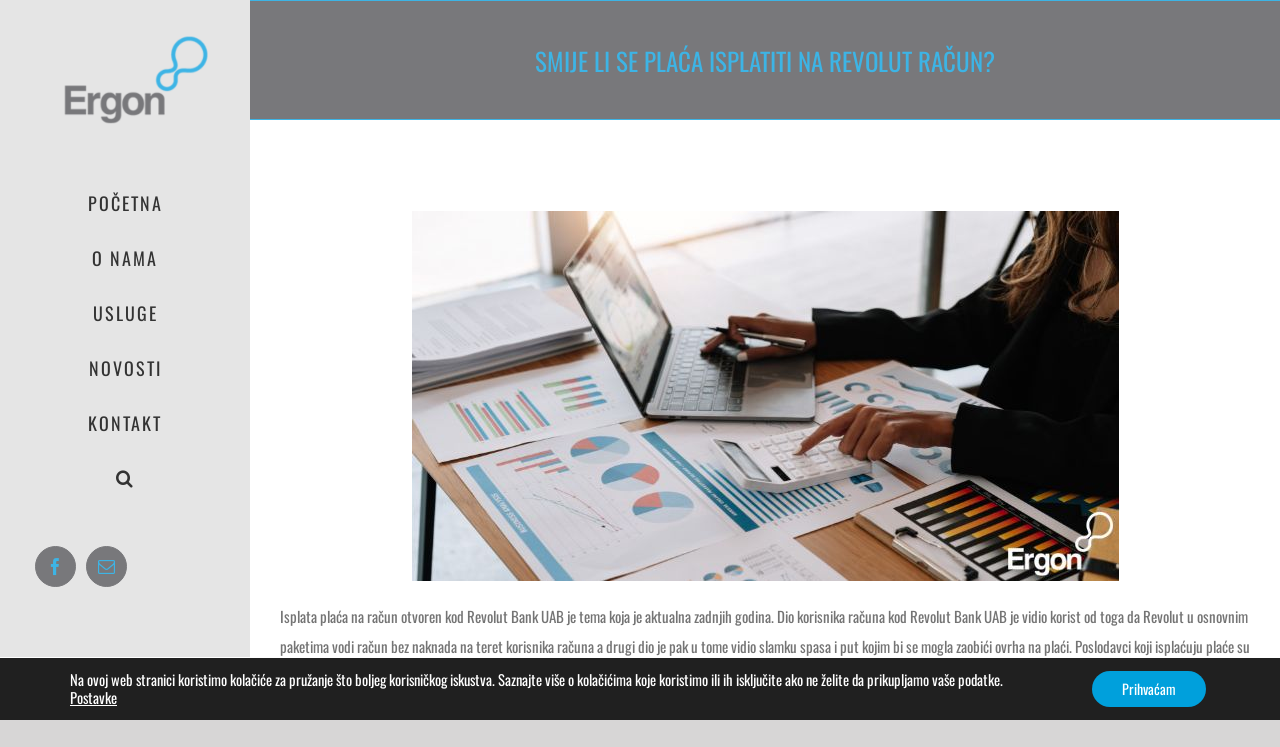

--- FILE ---
content_type: text/html; charset=UTF-8
request_url: https://www.ergon.hr/novosti-ergon/smije-li-se-placa-isplatiti-na-revolut-racun/
body_size: 19381
content:
<!DOCTYPE html>
<html class="avada-html-layout-wide avada-html-header-position-left" lang="hr" prefix="og: http://ogp.me/ns# fb: http://ogp.me/ns/fb#">
<head>
	<meta http-equiv="X-UA-Compatible" content="IE=edge" />
	<meta http-equiv="Content-Type" content="text/html; charset=utf-8"/>
	<meta name="viewport" content="width=device-width, initial-scale=1" />
	<meta name='robots' content='index, follow, max-image-preview:large, max-snippet:-1, max-video-preview:-1' />

	<!-- This site is optimized with the Yoast SEO plugin v26.5 - https://yoast.com/wordpress/plugins/seo/ -->
	<title>SMIJE LI SE PLAĆA ISPLATITI NA REVOLUT RAČUN? - Ergon.hr</title>
	<link rel="canonical" href="https://www.ergon.hr/novosti-ergon/smije-li-se-placa-isplatiti-na-revolut-racun/" />
	<meta property="og:locale" content="hr_HR" />
	<meta property="og:type" content="article" />
	<meta property="og:title" content="SMIJE LI SE PLAĆA ISPLATITI NA REVOLUT RAČUN? - Ergon.hr" />
	<meta property="og:url" content="https://www.ergon.hr/novosti-ergon/smije-li-se-placa-isplatiti-na-revolut-racun/" />
	<meta property="og:site_name" content="Ergon.hr" />
	<meta property="article:published_time" content="2022-06-13T12:11:07+00:00" />
	<meta property="article:modified_time" content="2022-10-28T12:12:38+00:00" />
	<meta property="og:image" content="https://www.ergon.hr/wp-content/uploads/2022/10/Ergon-novosti-24.jpg" />
	<meta property="og:image:width" content="707" />
	<meta property="og:image:height" content="370" />
	<meta property="og:image:type" content="image/jpeg" />
	<meta name="author" content="ergonsiteadmin" />
	<meta name="twitter:label1" content="Napisao/la" />
	<meta name="twitter:data1" content="ergonsiteadmin" />
	<script type="application/ld+json" class="yoast-schema-graph">{"@context":"https://schema.org","@graph":[{"@type":"Article","@id":"https://www.ergon.hr/novosti-ergon/smije-li-se-placa-isplatiti-na-revolut-racun/#article","isPartOf":{"@id":"https://www.ergon.hr/novosti-ergon/smije-li-se-placa-isplatiti-na-revolut-racun/"},"author":{"name":"ergonsiteadmin","@id":"https://www.ergon.hr/#/schema/person/358fb8ac950d5a01259d9d06f8a6c4d3"},"headline":"SMIJE LI SE PLAĆA ISPLATITI NA REVOLUT RAČUN?","datePublished":"2022-06-13T12:11:07+00:00","dateModified":"2022-10-28T12:12:38+00:00","mainEntityOfPage":{"@id":"https://www.ergon.hr/novosti-ergon/smije-li-se-placa-isplatiti-na-revolut-racun/"},"wordCount":1694,"publisher":{"@id":"https://www.ergon.hr/#organization"},"image":{"@id":"https://www.ergon.hr/novosti-ergon/smije-li-se-placa-isplatiti-na-revolut-racun/#primaryimage"},"thumbnailUrl":"https://www.ergon.hr/wp-content/uploads/2022/10/Ergon-novosti-24.jpg","articleSection":["Novosti-ergon"],"inLanguage":"hr"},{"@type":"WebPage","@id":"https://www.ergon.hr/novosti-ergon/smije-li-se-placa-isplatiti-na-revolut-racun/","url":"https://www.ergon.hr/novosti-ergon/smije-li-se-placa-isplatiti-na-revolut-racun/","name":"SMIJE LI SE PLAĆA ISPLATITI NA REVOLUT RAČUN? - Ergon.hr","isPartOf":{"@id":"https://www.ergon.hr/#website"},"primaryImageOfPage":{"@id":"https://www.ergon.hr/novosti-ergon/smije-li-se-placa-isplatiti-na-revolut-racun/#primaryimage"},"image":{"@id":"https://www.ergon.hr/novosti-ergon/smije-li-se-placa-isplatiti-na-revolut-racun/#primaryimage"},"thumbnailUrl":"https://www.ergon.hr/wp-content/uploads/2022/10/Ergon-novosti-24.jpg","datePublished":"2022-06-13T12:11:07+00:00","dateModified":"2022-10-28T12:12:38+00:00","breadcrumb":{"@id":"https://www.ergon.hr/novosti-ergon/smije-li-se-placa-isplatiti-na-revolut-racun/#breadcrumb"},"inLanguage":"hr","potentialAction":[{"@type":"ReadAction","target":["https://www.ergon.hr/novosti-ergon/smije-li-se-placa-isplatiti-na-revolut-racun/"]}]},{"@type":"ImageObject","inLanguage":"hr","@id":"https://www.ergon.hr/novosti-ergon/smije-li-se-placa-isplatiti-na-revolut-racun/#primaryimage","url":"https://www.ergon.hr/wp-content/uploads/2022/10/Ergon-novosti-24.jpg","contentUrl":"https://www.ergon.hr/wp-content/uploads/2022/10/Ergon-novosti-24.jpg","width":707,"height":370},{"@type":"BreadcrumbList","@id":"https://www.ergon.hr/novosti-ergon/smije-li-se-placa-isplatiti-na-revolut-racun/#breadcrumb","itemListElement":[{"@type":"ListItem","position":1,"name":"Home","item":"https://www.ergon.hr/"},{"@type":"ListItem","position":2,"name":"SMIJE LI SE PLAĆA ISPLATITI NA REVOLUT RAČUN?"}]},{"@type":"WebSite","@id":"https://www.ergon.hr/#website","url":"https://www.ergon.hr/","name":"Ergon.hr","description":"","publisher":{"@id":"https://www.ergon.hr/#organization"},"potentialAction":[{"@type":"SearchAction","target":{"@type":"EntryPoint","urlTemplate":"https://www.ergon.hr/?s={search_term_string}"},"query-input":{"@type":"PropertyValueSpecification","valueRequired":true,"valueName":"search_term_string"}}],"inLanguage":"hr"},{"@type":"Organization","@id":"https://www.ergon.hr/#organization","name":"ERGON OBRT za knjigovodstvo, računovodstvo i poslovno savjetovanje","url":"https://www.ergon.hr/","logo":{"@type":"ImageObject","inLanguage":"hr","@id":"https://www.ergon.hr/#/schema/logo/image/","url":"https://www.ergon.hr/wp-content/uploads/2020/10/200x200-px.jpg","contentUrl":"https://www.ergon.hr/wp-content/uploads/2020/10/200x200-px.jpg","width":200,"height":200,"caption":"ERGON OBRT za knjigovodstvo, računovodstvo i poslovno savjetovanje"},"image":{"@id":"https://www.ergon.hr/#/schema/logo/image/"}},{"@type":"Person","@id":"https://www.ergon.hr/#/schema/person/358fb8ac950d5a01259d9d06f8a6c4d3","name":"ergonsiteadmin","image":{"@type":"ImageObject","inLanguage":"hr","@id":"https://www.ergon.hr/#/schema/person/image/","url":"https://secure.gravatar.com/avatar/6c9339e64173091b61f85e095128f4ae6ad430681e6dd55b95cac7c7e2a784eb?s=96&d=mm&r=g","contentUrl":"https://secure.gravatar.com/avatar/6c9339e64173091b61f85e095128f4ae6ad430681e6dd55b95cac7c7e2a784eb?s=96&d=mm&r=g","caption":"ergonsiteadmin"},"url":"https://www.ergon.hr/author/ergonsiteadmin/"}]}</script>
	<!-- / Yoast SEO plugin. -->


<link rel="alternate" type="application/rss+xml" title="Ergon.hr &raquo; Kanal" href="https://www.ergon.hr/feed/" />
<link rel="alternate" type="application/rss+xml" title="Ergon.hr &raquo; Kanal komentara" href="https://www.ergon.hr/comments/feed/" />
					<link rel="shortcut icon" href="https://www.ergon.hr/wp-content/uploads/2020/10/bina-favicon-1.png" type="image/x-icon" />
		
					<!-- Apple Touch Icon -->
			<link rel="apple-touch-icon" sizes="180x180" href="https://www.ergon.hr/wp-content/uploads/2020/10/bina-favicon-1.png">
		
					<!-- Android Icon -->
			<link rel="icon" sizes="192x192" href="https://www.ergon.hr/wp-content/uploads/2020/10/bina-favicon-1.png">
		
					<!-- MS Edge Icon -->
			<meta name="msapplication-TileImage" content="https://www.ergon.hr/wp-content/uploads/2020/10/bina-favicon-1.png">
				<link rel="alternate" title="oEmbed (JSON)" type="application/json+oembed" href="https://www.ergon.hr/wp-json/oembed/1.0/embed?url=https%3A%2F%2Fwww.ergon.hr%2Fnovosti-ergon%2Fsmije-li-se-placa-isplatiti-na-revolut-racun%2F" />
<link rel="alternate" title="oEmbed (XML)" type="text/xml+oembed" href="https://www.ergon.hr/wp-json/oembed/1.0/embed?url=https%3A%2F%2Fwww.ergon.hr%2Fnovosti-ergon%2Fsmije-li-se-placa-isplatiti-na-revolut-racun%2F&#038;format=xml" />
					<meta name="description" content="Isplata plaća na račun otvoren kod Revolut Bank UAB je tema koja je aktualna zadnjih godina. Dio korisnika računa kod Revolut Bank UAB je vidio korist od toga da Revolut u osnovnim paketima vodi račun bez naknada na teret korisnika računa a drugi dio je pak"/>
				
		<meta property="og:locale" content="hr_HR"/>
		<meta property="og:type" content="article"/>
		<meta property="og:site_name" content="Ergon.hr"/>
		<meta property="og:title" content="SMIJE LI SE PLAĆA ISPLATITI NA REVOLUT RAČUN? - Ergon.hr"/>
				<meta property="og:description" content="Isplata plaća na račun otvoren kod Revolut Bank UAB je tema koja je aktualna zadnjih godina. Dio korisnika računa kod Revolut Bank UAB je vidio korist od toga da Revolut u osnovnim paketima vodi račun bez naknada na teret korisnika računa a drugi dio je pak"/>
				<meta property="og:url" content="https://www.ergon.hr/novosti-ergon/smije-li-se-placa-isplatiti-na-revolut-racun/"/>
										<meta property="article:published_time" content="2022-06-13T12:11:07+01:00"/>
							<meta property="article:modified_time" content="2022-10-28T12:12:38+01:00"/>
								<meta name="author" content="ergonsiteadmin"/>
								<meta property="og:image" content="https://www.ergon.hr/wp-content/uploads/2022/10/Ergon-novosti-24.jpg"/>
		<meta property="og:image:width" content="707"/>
		<meta property="og:image:height" content="370"/>
		<meta property="og:image:type" content="image/jpeg"/>
				<style id='wp-img-auto-sizes-contain-inline-css' type='text/css'>
img:is([sizes=auto i],[sizes^="auto," i]){contain-intrinsic-size:3000px 1500px}
/*# sourceURL=wp-img-auto-sizes-contain-inline-css */
</style>
<!-- <link rel='stylesheet' id='moove_gdpr_frontend-css' href='https://www.ergon.hr/wp-content/plugins/gdpr-cookie-compliance/dist/styles/gdpr-main-nf.css?ver=5.0.9' type='text/css' media='all' /> -->
<link rel="stylesheet" type="text/css" href="//www.ergon.hr/wp-content/cache/wpfc-minified/mk6tatmg/5wmnf.css" media="all"/>
<style id='moove_gdpr_frontend-inline-css' type='text/css'>
				#moove_gdpr_cookie_modal .moove-gdpr-modal-content .moove-gdpr-tab-main h3.tab-title, 
				#moove_gdpr_cookie_modal .moove-gdpr-modal-content .moove-gdpr-tab-main span.tab-title,
				#moove_gdpr_cookie_modal .moove-gdpr-modal-content .moove-gdpr-modal-left-content #moove-gdpr-menu li a, 
				#moove_gdpr_cookie_modal .moove-gdpr-modal-content .moove-gdpr-modal-left-content #moove-gdpr-menu li button,
				#moove_gdpr_cookie_modal .moove-gdpr-modal-content .moove-gdpr-modal-left-content .moove-gdpr-branding-cnt a,
				#moove_gdpr_cookie_modal .moove-gdpr-modal-content .moove-gdpr-modal-footer-content .moove-gdpr-button-holder a.mgbutton, 
				#moove_gdpr_cookie_modal .moove-gdpr-modal-content .moove-gdpr-modal-footer-content .moove-gdpr-button-holder button.mgbutton,
				#moove_gdpr_cookie_modal .cookie-switch .cookie-slider:after, 
				#moove_gdpr_cookie_modal .cookie-switch .slider:after, 
				#moove_gdpr_cookie_modal .switch .cookie-slider:after, 
				#moove_gdpr_cookie_modal .switch .slider:after,
				#moove_gdpr_cookie_info_bar .moove-gdpr-info-bar-container .moove-gdpr-info-bar-content p, 
				#moove_gdpr_cookie_info_bar .moove-gdpr-info-bar-container .moove-gdpr-info-bar-content p a,
				#moove_gdpr_cookie_info_bar .moove-gdpr-info-bar-container .moove-gdpr-info-bar-content a.mgbutton, 
				#moove_gdpr_cookie_info_bar .moove-gdpr-info-bar-container .moove-gdpr-info-bar-content button.mgbutton,
				#moove_gdpr_cookie_modal .moove-gdpr-modal-content .moove-gdpr-tab-main .moove-gdpr-tab-main-content h1, 
				#moove_gdpr_cookie_modal .moove-gdpr-modal-content .moove-gdpr-tab-main .moove-gdpr-tab-main-content h2, 
				#moove_gdpr_cookie_modal .moove-gdpr-modal-content .moove-gdpr-tab-main .moove-gdpr-tab-main-content h3, 
				#moove_gdpr_cookie_modal .moove-gdpr-modal-content .moove-gdpr-tab-main .moove-gdpr-tab-main-content h4, 
				#moove_gdpr_cookie_modal .moove-gdpr-modal-content .moove-gdpr-tab-main .moove-gdpr-tab-main-content h5, 
				#moove_gdpr_cookie_modal .moove-gdpr-modal-content .moove-gdpr-tab-main .moove-gdpr-tab-main-content h6,
				#moove_gdpr_cookie_modal .moove-gdpr-modal-content.moove_gdpr_modal_theme_v2 .moove-gdpr-modal-title .tab-title,
				#moove_gdpr_cookie_modal .moove-gdpr-modal-content.moove_gdpr_modal_theme_v2 .moove-gdpr-tab-main h3.tab-title, 
				#moove_gdpr_cookie_modal .moove-gdpr-modal-content.moove_gdpr_modal_theme_v2 .moove-gdpr-tab-main span.tab-title,
				#moove_gdpr_cookie_modal .moove-gdpr-modal-content.moove_gdpr_modal_theme_v2 .moove-gdpr-branding-cnt a {
					font-weight: inherit				}
			#moove_gdpr_cookie_modal,#moove_gdpr_cookie_info_bar,.gdpr_cookie_settings_shortcode_content{font-family:inherit}#moove_gdpr_save_popup_settings_button{background-color:#373737;color:#fff}#moove_gdpr_save_popup_settings_button:hover{background-color:#000}#moove_gdpr_cookie_info_bar .moove-gdpr-info-bar-container .moove-gdpr-info-bar-content a.mgbutton,#moove_gdpr_cookie_info_bar .moove-gdpr-info-bar-container .moove-gdpr-info-bar-content button.mgbutton{background-color:#00a0dc}#moove_gdpr_cookie_modal .moove-gdpr-modal-content .moove-gdpr-modal-footer-content .moove-gdpr-button-holder a.mgbutton,#moove_gdpr_cookie_modal .moove-gdpr-modal-content .moove-gdpr-modal-footer-content .moove-gdpr-button-holder button.mgbutton,.gdpr_cookie_settings_shortcode_content .gdpr-shr-button.button-green{background-color:#00a0dc;border-color:#00a0dc}#moove_gdpr_cookie_modal .moove-gdpr-modal-content .moove-gdpr-modal-footer-content .moove-gdpr-button-holder a.mgbutton:hover,#moove_gdpr_cookie_modal .moove-gdpr-modal-content .moove-gdpr-modal-footer-content .moove-gdpr-button-holder button.mgbutton:hover,.gdpr_cookie_settings_shortcode_content .gdpr-shr-button.button-green:hover{background-color:#fff;color:#00a0dc}#moove_gdpr_cookie_modal .moove-gdpr-modal-content .moove-gdpr-modal-close i,#moove_gdpr_cookie_modal .moove-gdpr-modal-content .moove-gdpr-modal-close span.gdpr-icon{background-color:#00a0dc;border:1px solid #00a0dc}#moove_gdpr_cookie_info_bar span.moove-gdpr-infobar-allow-all.focus-g,#moove_gdpr_cookie_info_bar span.moove-gdpr-infobar-allow-all:focus,#moove_gdpr_cookie_info_bar button.moove-gdpr-infobar-allow-all.focus-g,#moove_gdpr_cookie_info_bar button.moove-gdpr-infobar-allow-all:focus,#moove_gdpr_cookie_info_bar span.moove-gdpr-infobar-reject-btn.focus-g,#moove_gdpr_cookie_info_bar span.moove-gdpr-infobar-reject-btn:focus,#moove_gdpr_cookie_info_bar button.moove-gdpr-infobar-reject-btn.focus-g,#moove_gdpr_cookie_info_bar button.moove-gdpr-infobar-reject-btn:focus,#moove_gdpr_cookie_info_bar span.change-settings-button.focus-g,#moove_gdpr_cookie_info_bar span.change-settings-button:focus,#moove_gdpr_cookie_info_bar button.change-settings-button.focus-g,#moove_gdpr_cookie_info_bar button.change-settings-button:focus{-webkit-box-shadow:0 0 1px 3px #00a0dc;-moz-box-shadow:0 0 1px 3px #00a0dc;box-shadow:0 0 1px 3px #00a0dc}#moove_gdpr_cookie_modal .moove-gdpr-modal-content .moove-gdpr-modal-close i:hover,#moove_gdpr_cookie_modal .moove-gdpr-modal-content .moove-gdpr-modal-close span.gdpr-icon:hover,#moove_gdpr_cookie_info_bar span[data-href]>u.change-settings-button{color:#00a0dc}#moove_gdpr_cookie_modal .moove-gdpr-modal-content .moove-gdpr-modal-left-content #moove-gdpr-menu li.menu-item-selected a span.gdpr-icon,#moove_gdpr_cookie_modal .moove-gdpr-modal-content .moove-gdpr-modal-left-content #moove-gdpr-menu li.menu-item-selected button span.gdpr-icon{color:inherit}#moove_gdpr_cookie_modal .moove-gdpr-modal-content .moove-gdpr-modal-left-content #moove-gdpr-menu li a span.gdpr-icon,#moove_gdpr_cookie_modal .moove-gdpr-modal-content .moove-gdpr-modal-left-content #moove-gdpr-menu li button span.gdpr-icon{color:inherit}#moove_gdpr_cookie_modal .gdpr-acc-link{line-height:0;font-size:0;color:transparent;position:absolute}#moove_gdpr_cookie_modal .moove-gdpr-modal-content .moove-gdpr-modal-close:hover i,#moove_gdpr_cookie_modal .moove-gdpr-modal-content .moove-gdpr-modal-left-content #moove-gdpr-menu li a,#moove_gdpr_cookie_modal .moove-gdpr-modal-content .moove-gdpr-modal-left-content #moove-gdpr-menu li button,#moove_gdpr_cookie_modal .moove-gdpr-modal-content .moove-gdpr-modal-left-content #moove-gdpr-menu li button i,#moove_gdpr_cookie_modal .moove-gdpr-modal-content .moove-gdpr-modal-left-content #moove-gdpr-menu li a i,#moove_gdpr_cookie_modal .moove-gdpr-modal-content .moove-gdpr-tab-main .moove-gdpr-tab-main-content a:hover,#moove_gdpr_cookie_info_bar.moove-gdpr-dark-scheme .moove-gdpr-info-bar-container .moove-gdpr-info-bar-content a.mgbutton:hover,#moove_gdpr_cookie_info_bar.moove-gdpr-dark-scheme .moove-gdpr-info-bar-container .moove-gdpr-info-bar-content button.mgbutton:hover,#moove_gdpr_cookie_info_bar.moove-gdpr-dark-scheme .moove-gdpr-info-bar-container .moove-gdpr-info-bar-content a:hover,#moove_gdpr_cookie_info_bar.moove-gdpr-dark-scheme .moove-gdpr-info-bar-container .moove-gdpr-info-bar-content button:hover,#moove_gdpr_cookie_info_bar.moove-gdpr-dark-scheme .moove-gdpr-info-bar-container .moove-gdpr-info-bar-content span.change-settings-button:hover,#moove_gdpr_cookie_info_bar.moove-gdpr-dark-scheme .moove-gdpr-info-bar-container .moove-gdpr-info-bar-content button.change-settings-button:hover,#moove_gdpr_cookie_info_bar.moove-gdpr-dark-scheme .moove-gdpr-info-bar-container .moove-gdpr-info-bar-content u.change-settings-button:hover,#moove_gdpr_cookie_info_bar span[data-href]>u.change-settings-button,#moove_gdpr_cookie_info_bar.moove-gdpr-dark-scheme .moove-gdpr-info-bar-container .moove-gdpr-info-bar-content a.mgbutton.focus-g,#moove_gdpr_cookie_info_bar.moove-gdpr-dark-scheme .moove-gdpr-info-bar-container .moove-gdpr-info-bar-content button.mgbutton.focus-g,#moove_gdpr_cookie_info_bar.moove-gdpr-dark-scheme .moove-gdpr-info-bar-container .moove-gdpr-info-bar-content a.focus-g,#moove_gdpr_cookie_info_bar.moove-gdpr-dark-scheme .moove-gdpr-info-bar-container .moove-gdpr-info-bar-content button.focus-g,#moove_gdpr_cookie_info_bar.moove-gdpr-dark-scheme .moove-gdpr-info-bar-container .moove-gdpr-info-bar-content a.mgbutton:focus,#moove_gdpr_cookie_info_bar.moove-gdpr-dark-scheme .moove-gdpr-info-bar-container .moove-gdpr-info-bar-content button.mgbutton:focus,#moove_gdpr_cookie_info_bar.moove-gdpr-dark-scheme .moove-gdpr-info-bar-container .moove-gdpr-info-bar-content a:focus,#moove_gdpr_cookie_info_bar.moove-gdpr-dark-scheme .moove-gdpr-info-bar-container .moove-gdpr-info-bar-content button:focus,#moove_gdpr_cookie_info_bar.moove-gdpr-dark-scheme .moove-gdpr-info-bar-container .moove-gdpr-info-bar-content span.change-settings-button.focus-g,span.change-settings-button:focus,button.change-settings-button.focus-g,button.change-settings-button:focus,#moove_gdpr_cookie_info_bar.moove-gdpr-dark-scheme .moove-gdpr-info-bar-container .moove-gdpr-info-bar-content u.change-settings-button.focus-g,#moove_gdpr_cookie_info_bar.moove-gdpr-dark-scheme .moove-gdpr-info-bar-container .moove-gdpr-info-bar-content u.change-settings-button:focus{color:#00a0dc}#moove_gdpr_cookie_modal .moove-gdpr-branding.focus-g span,#moove_gdpr_cookie_modal .moove-gdpr-modal-content .moove-gdpr-tab-main a.focus-g,#moove_gdpr_cookie_modal .moove-gdpr-modal-content .moove-gdpr-tab-main .gdpr-cd-details-toggle.focus-g{color:#00a0dc}#moove_gdpr_cookie_modal.gdpr_lightbox-hide{display:none}
/*# sourceURL=moove_gdpr_frontend-inline-css */
</style>
<!-- <link rel='stylesheet' id='fusion-dynamic-css-css' href='https://www.ergon.hr/wp-content/uploads/fusion-styles/5c6d14f0a44951a9ea3a27627f443b3e.min.css?ver=3.14' type='text/css' media='all' /> -->
<link rel="stylesheet" type="text/css" href="//www.ergon.hr/wp-content/cache/wpfc-minified/20hhlhl4/5wmnh.css" media="all"/>
<script src='//www.ergon.hr/wp-content/cache/wpfc-minified/kp9gzxfl/5wmnf.js' type="text/javascript"></script>
<!-- <script type="text/javascript" src="https://www.ergon.hr/wp-includes/js/jquery/jquery.min.js?ver=3.7.1" id="jquery-core-js"></script> -->
<link rel="https://api.w.org/" href="https://www.ergon.hr/wp-json/" /><link rel="alternate" title="JSON" type="application/json" href="https://www.ergon.hr/wp-json/wp/v2/posts/2769" /><link rel="EditURI" type="application/rsd+xml" title="RSD" href="https://www.ergon.hr/xmlrpc.php?rsd" />
<meta name="generator" content="WordPress 6.9" />
<link rel='shortlink' href='https://www.ergon.hr/?p=2769' />
<style type="text/css" id="css-fb-visibility">@media screen and (max-width: 640px){.fusion-no-small-visibility{display:none !important;}body .sm-text-align-center{text-align:center !important;}body .sm-text-align-left{text-align:left !important;}body .sm-text-align-right{text-align:right !important;}body .sm-flex-align-center{justify-content:center !important;}body .sm-flex-align-flex-start{justify-content:flex-start !important;}body .sm-flex-align-flex-end{justify-content:flex-end !important;}body .sm-mx-auto{margin-left:auto !important;margin-right:auto !important;}body .sm-ml-auto{margin-left:auto !important;}body .sm-mr-auto{margin-right:auto !important;}body .fusion-absolute-position-small{position:absolute;top:auto;width:100%;}.awb-sticky.awb-sticky-small{ position: sticky; top: var(--awb-sticky-offset,0); }}@media screen and (min-width: 641px) and (max-width: 1024px){.fusion-no-medium-visibility{display:none !important;}body .md-text-align-center{text-align:center !important;}body .md-text-align-left{text-align:left !important;}body .md-text-align-right{text-align:right !important;}body .md-flex-align-center{justify-content:center !important;}body .md-flex-align-flex-start{justify-content:flex-start !important;}body .md-flex-align-flex-end{justify-content:flex-end !important;}body .md-mx-auto{margin-left:auto !important;margin-right:auto !important;}body .md-ml-auto{margin-left:auto !important;}body .md-mr-auto{margin-right:auto !important;}body .fusion-absolute-position-medium{position:absolute;top:auto;width:100%;}.awb-sticky.awb-sticky-medium{ position: sticky; top: var(--awb-sticky-offset,0); }}@media screen and (min-width: 1025px){.fusion-no-large-visibility{display:none !important;}body .lg-text-align-center{text-align:center !important;}body .lg-text-align-left{text-align:left !important;}body .lg-text-align-right{text-align:right !important;}body .lg-flex-align-center{justify-content:center !important;}body .lg-flex-align-flex-start{justify-content:flex-start !important;}body .lg-flex-align-flex-end{justify-content:flex-end !important;}body .lg-mx-auto{margin-left:auto !important;margin-right:auto !important;}body .lg-ml-auto{margin-left:auto !important;}body .lg-mr-auto{margin-right:auto !important;}body .fusion-absolute-position-large{position:absolute;top:auto;width:100%;}.awb-sticky.awb-sticky-large{ position: sticky; top: var(--awb-sticky-offset,0); }}</style><meta name="generator" content="Powered by Slider Revolution 6.7.37 - responsive, Mobile-Friendly Slider Plugin for WordPress with comfortable drag and drop interface." />
<script>function setREVStartSize(e){
			//window.requestAnimationFrame(function() {
				window.RSIW = window.RSIW===undefined ? window.innerWidth : window.RSIW;
				window.RSIH = window.RSIH===undefined ? window.innerHeight : window.RSIH;
				try {
					var pw = document.getElementById(e.c).parentNode.offsetWidth,
						newh;
					pw = pw===0 || isNaN(pw) || (e.l=="fullwidth" || e.layout=="fullwidth") ? window.RSIW : pw;
					e.tabw = e.tabw===undefined ? 0 : parseInt(e.tabw);
					e.thumbw = e.thumbw===undefined ? 0 : parseInt(e.thumbw);
					e.tabh = e.tabh===undefined ? 0 : parseInt(e.tabh);
					e.thumbh = e.thumbh===undefined ? 0 : parseInt(e.thumbh);
					e.tabhide = e.tabhide===undefined ? 0 : parseInt(e.tabhide);
					e.thumbhide = e.thumbhide===undefined ? 0 : parseInt(e.thumbhide);
					e.mh = e.mh===undefined || e.mh=="" || e.mh==="auto" ? 0 : parseInt(e.mh,0);
					if(e.layout==="fullscreen" || e.l==="fullscreen")
						newh = Math.max(e.mh,window.RSIH);
					else{
						e.gw = Array.isArray(e.gw) ? e.gw : [e.gw];
						for (var i in e.rl) if (e.gw[i]===undefined || e.gw[i]===0) e.gw[i] = e.gw[i-1];
						e.gh = e.el===undefined || e.el==="" || (Array.isArray(e.el) && e.el.length==0)? e.gh : e.el;
						e.gh = Array.isArray(e.gh) ? e.gh : [e.gh];
						for (var i in e.rl) if (e.gh[i]===undefined || e.gh[i]===0) e.gh[i] = e.gh[i-1];
											
						var nl = new Array(e.rl.length),
							ix = 0,
							sl;
						e.tabw = e.tabhide>=pw ? 0 : e.tabw;
						e.thumbw = e.thumbhide>=pw ? 0 : e.thumbw;
						e.tabh = e.tabhide>=pw ? 0 : e.tabh;
						e.thumbh = e.thumbhide>=pw ? 0 : e.thumbh;
						for (var i in e.rl) nl[i] = e.rl[i]<window.RSIW ? 0 : e.rl[i];
						sl = nl[0];
						for (var i in nl) if (sl>nl[i] && nl[i]>0) { sl = nl[i]; ix=i;}
						var m = pw>(e.gw[ix]+e.tabw+e.thumbw) ? 1 : (pw-(e.tabw+e.thumbw)) / (e.gw[ix]);
						newh =  (e.gh[ix] * m) + (e.tabh + e.thumbh);
					}
					var el = document.getElementById(e.c);
					if (el!==null && el) el.style.height = newh+"px";
					el = document.getElementById(e.c+"_wrapper");
					if (el!==null && el) {
						el.style.height = newh+"px";
						el.style.display = "block";
					}
				} catch(e){
					console.log("Failure at Presize of Slider:" + e)
				}
			//});
		  };</script>
		<script type="text/javascript">
			var doc = document.documentElement;
			doc.setAttribute( 'data-useragent', navigator.userAgent );
		</script>
		
	<style id='global-styles-inline-css' type='text/css'>
:root{--wp--preset--aspect-ratio--square: 1;--wp--preset--aspect-ratio--4-3: 4/3;--wp--preset--aspect-ratio--3-4: 3/4;--wp--preset--aspect-ratio--3-2: 3/2;--wp--preset--aspect-ratio--2-3: 2/3;--wp--preset--aspect-ratio--16-9: 16/9;--wp--preset--aspect-ratio--9-16: 9/16;--wp--preset--color--black: #000000;--wp--preset--color--cyan-bluish-gray: #abb8c3;--wp--preset--color--white: #ffffff;--wp--preset--color--pale-pink: #f78da7;--wp--preset--color--vivid-red: #cf2e2e;--wp--preset--color--luminous-vivid-orange: #ff6900;--wp--preset--color--luminous-vivid-amber: #fcb900;--wp--preset--color--light-green-cyan: #7bdcb5;--wp--preset--color--vivid-green-cyan: #00d084;--wp--preset--color--pale-cyan-blue: #8ed1fc;--wp--preset--color--vivid-cyan-blue: #0693e3;--wp--preset--color--vivid-purple: #9b51e0;--wp--preset--color--awb-color-1: rgba(255,255,255,1);--wp--preset--color--awb-color-2: rgba(246,246,246,1);--wp--preset--color--awb-color-3: rgba(229,229,229,1);--wp--preset--color--awb-color-4: rgba(61,180,229,1);--wp--preset--color--awb-color-5: rgba(120,120,123,1);--wp--preset--color--awb-color-6: rgba(116,116,116,1);--wp--preset--color--awb-color-7: rgba(62,62,62,1);--wp--preset--color--awb-color-8: rgba(51,51,51,1);--wp--preset--color--awb-color-custom-10: rgba(0,0,0,1);--wp--preset--color--awb-color-custom-11: rgba(160,206,78,1);--wp--preset--color--awb-color-custom-12: rgba(171,139,101,1);--wp--preset--color--awb-color-custom-13: rgba(174,137,93,1);--wp--preset--color--awb-color-custom-14: rgba(224,222,222,1);--wp--preset--color--awb-color-custom-15: rgba(192,153,107,1);--wp--preset--color--awb-color-custom-16: rgba(248,248,248,1);--wp--preset--color--awb-color-custom-17: rgba(165,165,165,1);--wp--preset--gradient--vivid-cyan-blue-to-vivid-purple: linear-gradient(135deg,rgb(6,147,227) 0%,rgb(155,81,224) 100%);--wp--preset--gradient--light-green-cyan-to-vivid-green-cyan: linear-gradient(135deg,rgb(122,220,180) 0%,rgb(0,208,130) 100%);--wp--preset--gradient--luminous-vivid-amber-to-luminous-vivid-orange: linear-gradient(135deg,rgb(252,185,0) 0%,rgb(255,105,0) 100%);--wp--preset--gradient--luminous-vivid-orange-to-vivid-red: linear-gradient(135deg,rgb(255,105,0) 0%,rgb(207,46,46) 100%);--wp--preset--gradient--very-light-gray-to-cyan-bluish-gray: linear-gradient(135deg,rgb(238,238,238) 0%,rgb(169,184,195) 100%);--wp--preset--gradient--cool-to-warm-spectrum: linear-gradient(135deg,rgb(74,234,220) 0%,rgb(151,120,209) 20%,rgb(207,42,186) 40%,rgb(238,44,130) 60%,rgb(251,105,98) 80%,rgb(254,248,76) 100%);--wp--preset--gradient--blush-light-purple: linear-gradient(135deg,rgb(255,206,236) 0%,rgb(152,150,240) 100%);--wp--preset--gradient--blush-bordeaux: linear-gradient(135deg,rgb(254,205,165) 0%,rgb(254,45,45) 50%,rgb(107,0,62) 100%);--wp--preset--gradient--luminous-dusk: linear-gradient(135deg,rgb(255,203,112) 0%,rgb(199,81,192) 50%,rgb(65,88,208) 100%);--wp--preset--gradient--pale-ocean: linear-gradient(135deg,rgb(255,245,203) 0%,rgb(182,227,212) 50%,rgb(51,167,181) 100%);--wp--preset--gradient--electric-grass: linear-gradient(135deg,rgb(202,248,128) 0%,rgb(113,206,126) 100%);--wp--preset--gradient--midnight: linear-gradient(135deg,rgb(2,3,129) 0%,rgb(40,116,252) 100%);--wp--preset--font-size--small: 11.25px;--wp--preset--font-size--medium: 20px;--wp--preset--font-size--large: 22.5px;--wp--preset--font-size--x-large: 42px;--wp--preset--font-size--normal: 15px;--wp--preset--font-size--xlarge: 30px;--wp--preset--font-size--huge: 45px;--wp--preset--spacing--20: 0.44rem;--wp--preset--spacing--30: 0.67rem;--wp--preset--spacing--40: 1rem;--wp--preset--spacing--50: 1.5rem;--wp--preset--spacing--60: 2.25rem;--wp--preset--spacing--70: 3.38rem;--wp--preset--spacing--80: 5.06rem;--wp--preset--shadow--natural: 6px 6px 9px rgba(0, 0, 0, 0.2);--wp--preset--shadow--deep: 12px 12px 50px rgba(0, 0, 0, 0.4);--wp--preset--shadow--sharp: 6px 6px 0px rgba(0, 0, 0, 0.2);--wp--preset--shadow--outlined: 6px 6px 0px -3px rgb(255, 255, 255), 6px 6px rgb(0, 0, 0);--wp--preset--shadow--crisp: 6px 6px 0px rgb(0, 0, 0);}:where(.is-layout-flex){gap: 0.5em;}:where(.is-layout-grid){gap: 0.5em;}body .is-layout-flex{display: flex;}.is-layout-flex{flex-wrap: wrap;align-items: center;}.is-layout-flex > :is(*, div){margin: 0;}body .is-layout-grid{display: grid;}.is-layout-grid > :is(*, div){margin: 0;}:where(.wp-block-columns.is-layout-flex){gap: 2em;}:where(.wp-block-columns.is-layout-grid){gap: 2em;}:where(.wp-block-post-template.is-layout-flex){gap: 1.25em;}:where(.wp-block-post-template.is-layout-grid){gap: 1.25em;}.has-black-color{color: var(--wp--preset--color--black) !important;}.has-cyan-bluish-gray-color{color: var(--wp--preset--color--cyan-bluish-gray) !important;}.has-white-color{color: var(--wp--preset--color--white) !important;}.has-pale-pink-color{color: var(--wp--preset--color--pale-pink) !important;}.has-vivid-red-color{color: var(--wp--preset--color--vivid-red) !important;}.has-luminous-vivid-orange-color{color: var(--wp--preset--color--luminous-vivid-orange) !important;}.has-luminous-vivid-amber-color{color: var(--wp--preset--color--luminous-vivid-amber) !important;}.has-light-green-cyan-color{color: var(--wp--preset--color--light-green-cyan) !important;}.has-vivid-green-cyan-color{color: var(--wp--preset--color--vivid-green-cyan) !important;}.has-pale-cyan-blue-color{color: var(--wp--preset--color--pale-cyan-blue) !important;}.has-vivid-cyan-blue-color{color: var(--wp--preset--color--vivid-cyan-blue) !important;}.has-vivid-purple-color{color: var(--wp--preset--color--vivid-purple) !important;}.has-black-background-color{background-color: var(--wp--preset--color--black) !important;}.has-cyan-bluish-gray-background-color{background-color: var(--wp--preset--color--cyan-bluish-gray) !important;}.has-white-background-color{background-color: var(--wp--preset--color--white) !important;}.has-pale-pink-background-color{background-color: var(--wp--preset--color--pale-pink) !important;}.has-vivid-red-background-color{background-color: var(--wp--preset--color--vivid-red) !important;}.has-luminous-vivid-orange-background-color{background-color: var(--wp--preset--color--luminous-vivid-orange) !important;}.has-luminous-vivid-amber-background-color{background-color: var(--wp--preset--color--luminous-vivid-amber) !important;}.has-light-green-cyan-background-color{background-color: var(--wp--preset--color--light-green-cyan) !important;}.has-vivid-green-cyan-background-color{background-color: var(--wp--preset--color--vivid-green-cyan) !important;}.has-pale-cyan-blue-background-color{background-color: var(--wp--preset--color--pale-cyan-blue) !important;}.has-vivid-cyan-blue-background-color{background-color: var(--wp--preset--color--vivid-cyan-blue) !important;}.has-vivid-purple-background-color{background-color: var(--wp--preset--color--vivid-purple) !important;}.has-black-border-color{border-color: var(--wp--preset--color--black) !important;}.has-cyan-bluish-gray-border-color{border-color: var(--wp--preset--color--cyan-bluish-gray) !important;}.has-white-border-color{border-color: var(--wp--preset--color--white) !important;}.has-pale-pink-border-color{border-color: var(--wp--preset--color--pale-pink) !important;}.has-vivid-red-border-color{border-color: var(--wp--preset--color--vivid-red) !important;}.has-luminous-vivid-orange-border-color{border-color: var(--wp--preset--color--luminous-vivid-orange) !important;}.has-luminous-vivid-amber-border-color{border-color: var(--wp--preset--color--luminous-vivid-amber) !important;}.has-light-green-cyan-border-color{border-color: var(--wp--preset--color--light-green-cyan) !important;}.has-vivid-green-cyan-border-color{border-color: var(--wp--preset--color--vivid-green-cyan) !important;}.has-pale-cyan-blue-border-color{border-color: var(--wp--preset--color--pale-cyan-blue) !important;}.has-vivid-cyan-blue-border-color{border-color: var(--wp--preset--color--vivid-cyan-blue) !important;}.has-vivid-purple-border-color{border-color: var(--wp--preset--color--vivid-purple) !important;}.has-vivid-cyan-blue-to-vivid-purple-gradient-background{background: var(--wp--preset--gradient--vivid-cyan-blue-to-vivid-purple) !important;}.has-light-green-cyan-to-vivid-green-cyan-gradient-background{background: var(--wp--preset--gradient--light-green-cyan-to-vivid-green-cyan) !important;}.has-luminous-vivid-amber-to-luminous-vivid-orange-gradient-background{background: var(--wp--preset--gradient--luminous-vivid-amber-to-luminous-vivid-orange) !important;}.has-luminous-vivid-orange-to-vivid-red-gradient-background{background: var(--wp--preset--gradient--luminous-vivid-orange-to-vivid-red) !important;}.has-very-light-gray-to-cyan-bluish-gray-gradient-background{background: var(--wp--preset--gradient--very-light-gray-to-cyan-bluish-gray) !important;}.has-cool-to-warm-spectrum-gradient-background{background: var(--wp--preset--gradient--cool-to-warm-spectrum) !important;}.has-blush-light-purple-gradient-background{background: var(--wp--preset--gradient--blush-light-purple) !important;}.has-blush-bordeaux-gradient-background{background: var(--wp--preset--gradient--blush-bordeaux) !important;}.has-luminous-dusk-gradient-background{background: var(--wp--preset--gradient--luminous-dusk) !important;}.has-pale-ocean-gradient-background{background: var(--wp--preset--gradient--pale-ocean) !important;}.has-electric-grass-gradient-background{background: var(--wp--preset--gradient--electric-grass) !important;}.has-midnight-gradient-background{background: var(--wp--preset--gradient--midnight) !important;}.has-small-font-size{font-size: var(--wp--preset--font-size--small) !important;}.has-medium-font-size{font-size: var(--wp--preset--font-size--medium) !important;}.has-large-font-size{font-size: var(--wp--preset--font-size--large) !important;}.has-x-large-font-size{font-size: var(--wp--preset--font-size--x-large) !important;}
/*# sourceURL=global-styles-inline-css */
</style>
<style id='wp-block-library-inline-css' type='text/css'>
:root{--wp-block-synced-color:#7a00df;--wp-block-synced-color--rgb:122,0,223;--wp-bound-block-color:var(--wp-block-synced-color);--wp-editor-canvas-background:#ddd;--wp-admin-theme-color:#007cba;--wp-admin-theme-color--rgb:0,124,186;--wp-admin-theme-color-darker-10:#006ba1;--wp-admin-theme-color-darker-10--rgb:0,107,160.5;--wp-admin-theme-color-darker-20:#005a87;--wp-admin-theme-color-darker-20--rgb:0,90,135;--wp-admin-border-width-focus:2px}@media (min-resolution:192dpi){:root{--wp-admin-border-width-focus:1.5px}}.wp-element-button{cursor:pointer}:root .has-very-light-gray-background-color{background-color:#eee}:root .has-very-dark-gray-background-color{background-color:#313131}:root .has-very-light-gray-color{color:#eee}:root .has-very-dark-gray-color{color:#313131}:root .has-vivid-green-cyan-to-vivid-cyan-blue-gradient-background{background:linear-gradient(135deg,#00d084,#0693e3)}:root .has-purple-crush-gradient-background{background:linear-gradient(135deg,#34e2e4,#4721fb 50%,#ab1dfe)}:root .has-hazy-dawn-gradient-background{background:linear-gradient(135deg,#faaca8,#dad0ec)}:root .has-subdued-olive-gradient-background{background:linear-gradient(135deg,#fafae1,#67a671)}:root .has-atomic-cream-gradient-background{background:linear-gradient(135deg,#fdd79a,#004a59)}:root .has-nightshade-gradient-background{background:linear-gradient(135deg,#330968,#31cdcf)}:root .has-midnight-gradient-background{background:linear-gradient(135deg,#020381,#2874fc)}:root{--wp--preset--font-size--normal:16px;--wp--preset--font-size--huge:42px}.has-regular-font-size{font-size:1em}.has-larger-font-size{font-size:2.625em}.has-normal-font-size{font-size:var(--wp--preset--font-size--normal)}.has-huge-font-size{font-size:var(--wp--preset--font-size--huge)}.has-text-align-center{text-align:center}.has-text-align-left{text-align:left}.has-text-align-right{text-align:right}.has-fit-text{white-space:nowrap!important}#end-resizable-editor-section{display:none}.aligncenter{clear:both}.items-justified-left{justify-content:flex-start}.items-justified-center{justify-content:center}.items-justified-right{justify-content:flex-end}.items-justified-space-between{justify-content:space-between}.screen-reader-text{border:0;clip-path:inset(50%);height:1px;margin:-1px;overflow:hidden;padding:0;position:absolute;width:1px;word-wrap:normal!important}.screen-reader-text:focus{background-color:#ddd;clip-path:none;color:#444;display:block;font-size:1em;height:auto;left:5px;line-height:normal;padding:15px 23px 14px;text-decoration:none;top:5px;width:auto;z-index:100000}html :where(.has-border-color){border-style:solid}html :where([style*=border-top-color]){border-top-style:solid}html :where([style*=border-right-color]){border-right-style:solid}html :where([style*=border-bottom-color]){border-bottom-style:solid}html :where([style*=border-left-color]){border-left-style:solid}html :where([style*=border-width]){border-style:solid}html :where([style*=border-top-width]){border-top-style:solid}html :where([style*=border-right-width]){border-right-style:solid}html :where([style*=border-bottom-width]){border-bottom-style:solid}html :where([style*=border-left-width]){border-left-style:solid}html :where(img[class*=wp-image-]){height:auto;max-width:100%}:where(figure){margin:0 0 1em}html :where(.is-position-sticky){--wp-admin--admin-bar--position-offset:var(--wp-admin--admin-bar--height,0px)}@media screen and (max-width:600px){html :where(.is-position-sticky){--wp-admin--admin-bar--position-offset:0px}}
/*wp_block_styles_on_demand_placeholder:6938a6e38323c*/
/*# sourceURL=wp-block-library-inline-css */
</style>
<style id='wp-block-library-theme-inline-css' type='text/css'>
.wp-block-audio :where(figcaption){color:#555;font-size:13px;text-align:center}.is-dark-theme .wp-block-audio :where(figcaption){color:#ffffffa6}.wp-block-audio{margin:0 0 1em}.wp-block-code{border:1px solid #ccc;border-radius:4px;font-family:Menlo,Consolas,monaco,monospace;padding:.8em 1em}.wp-block-embed :where(figcaption){color:#555;font-size:13px;text-align:center}.is-dark-theme .wp-block-embed :where(figcaption){color:#ffffffa6}.wp-block-embed{margin:0 0 1em}.blocks-gallery-caption{color:#555;font-size:13px;text-align:center}.is-dark-theme .blocks-gallery-caption{color:#ffffffa6}:root :where(.wp-block-image figcaption){color:#555;font-size:13px;text-align:center}.is-dark-theme :root :where(.wp-block-image figcaption){color:#ffffffa6}.wp-block-image{margin:0 0 1em}.wp-block-pullquote{border-bottom:4px solid;border-top:4px solid;color:currentColor;margin-bottom:1.75em}.wp-block-pullquote :where(cite),.wp-block-pullquote :where(footer),.wp-block-pullquote__citation{color:currentColor;font-size:.8125em;font-style:normal;text-transform:uppercase}.wp-block-quote{border-left:.25em solid;margin:0 0 1.75em;padding-left:1em}.wp-block-quote cite,.wp-block-quote footer{color:currentColor;font-size:.8125em;font-style:normal;position:relative}.wp-block-quote:where(.has-text-align-right){border-left:none;border-right:.25em solid;padding-left:0;padding-right:1em}.wp-block-quote:where(.has-text-align-center){border:none;padding-left:0}.wp-block-quote.is-large,.wp-block-quote.is-style-large,.wp-block-quote:where(.is-style-plain){border:none}.wp-block-search .wp-block-search__label{font-weight:700}.wp-block-search__button{border:1px solid #ccc;padding:.375em .625em}:where(.wp-block-group.has-background){padding:1.25em 2.375em}.wp-block-separator.has-css-opacity{opacity:.4}.wp-block-separator{border:none;border-bottom:2px solid;margin-left:auto;margin-right:auto}.wp-block-separator.has-alpha-channel-opacity{opacity:1}.wp-block-separator:not(.is-style-wide):not(.is-style-dots){width:100px}.wp-block-separator.has-background:not(.is-style-dots){border-bottom:none;height:1px}.wp-block-separator.has-background:not(.is-style-wide):not(.is-style-dots){height:2px}.wp-block-table{margin:0 0 1em}.wp-block-table td,.wp-block-table th{word-break:normal}.wp-block-table :where(figcaption){color:#555;font-size:13px;text-align:center}.is-dark-theme .wp-block-table :where(figcaption){color:#ffffffa6}.wp-block-video :where(figcaption){color:#555;font-size:13px;text-align:center}.is-dark-theme .wp-block-video :where(figcaption){color:#ffffffa6}.wp-block-video{margin:0 0 1em}:root :where(.wp-block-template-part.has-background){margin-bottom:0;margin-top:0;padding:1.25em 2.375em}
/*# sourceURL=/wp-includes/css/dist/block-library/theme.min.css */
</style>
<style id='classic-theme-styles-inline-css' type='text/css'>
/*! This file is auto-generated */
.wp-block-button__link{color:#fff;background-color:#32373c;border-radius:9999px;box-shadow:none;text-decoration:none;padding:calc(.667em + 2px) calc(1.333em + 2px);font-size:1.125em}.wp-block-file__button{background:#32373c;color:#fff;text-decoration:none}
/*# sourceURL=/wp-includes/css/classic-themes.min.css */
</style>
<!-- <link rel='stylesheet' id='rs-plugin-settings-css' href='//www.ergon.hr/wp-content/plugins/revslider/sr6/assets/css/rs6.css?ver=6.7.37' type='text/css' media='all' /> -->
<link rel="stylesheet" type="text/css" href="//www.ergon.hr/wp-content/cache/wpfc-minified/890vmokp/5wmnf.css" media="all"/>
<style id='rs-plugin-settings-inline-css' type='text/css'>
#rs-demo-id {}
/*# sourceURL=rs-plugin-settings-inline-css */
</style>
</head>

<body class="wp-singular post-template-default single single-post postid-2769 single-format-standard wp-theme-Avada wp-child-theme-Avada-Child-Theme fusion-image-hovers fusion-pagination-sizing fusion-button_type-flat fusion-button_span-no fusion-button_gradient-linear avada-image-rollover-circle-no avada-image-rollover-yes avada-image-rollover-direction-left fusion-body ltr no-tablet-sticky-header no-mobile-sticky-header fusion-disable-outline fusion-sub-menu-fade mobile-logo-pos-center layout-wide-mode avada-has-boxed-modal-shadow-none layout-scroll-offset-full avada-has-zero-margin-offset-top side-header side-header-left menu-text-align-center mobile-menu-design-modern fusion-show-pagination-text fusion-header-layout-v1 avada-responsive avada-footer-fx-none avada-menu-highlight-style-bar fusion-search-form-clean fusion-main-menu-search-dropdown fusion-avatar-square avada-dropdown-styles avada-blog-layout-timeline avada-blog-archive-layout-timeline avada-header-shadow-no avada-has-logo-background avada-menu-icon-position-left avada-has-megamenu-shadow avada-has-mainmenu-dropdown-divider avada-has-pagetitle-bg-full avada-has-main-nav-search-icon avada-has-100-footer avada-has-breadcrumb-mobile-hidden avada-has-titlebar-bar_and_content avada-has-pagination-padding avada-flyout-menu-direction-fade avada-ec-views-v1" data-awb-post-id="2769">
		<a class="skip-link screen-reader-text" href="#content">Skip to content</a>

	<div id="boxed-wrapper">
		
		<div id="wrapper" class="fusion-wrapper">
			<div id="home" style="position:relative;top:-1px;"></div>
							
																
<div id="side-header-sticky"></div>
<div id="side-header" class="clearfix fusion-mobile-menu-design-modern fusion-sticky-logo-1 fusion-mobile-logo-1 fusion-sticky-menu-">
	<div class="side-header-wrapper">
								<div class="side-header-content fusion-logo-center fusion-mobile-logo-1">
				<div class="fusion-logo" data-margin-top="30px" data-margin-bottom="45px" data-margin-left="20px" data-margin-right="0px">
			<a class="fusion-logo-link"  href="https://www.ergon.hr/" >

						<!-- standard logo -->
			<img src="https://www.ergon.hr/wp-content/uploads/2020/10/ergon-logo-4.png" srcset="https://www.ergon.hr/wp-content/uploads/2020/10/ergon-logo-4.png 1x, https://www.ergon.hr/wp-content/uploads/2020/10/ergon-logo-4.png 2x" width="400" height="250" style="max-height:250px;height:auto;" alt="Ergon.hr Logo" data-retina_logo_url="https://www.ergon.hr/wp-content/uploads/2020/10/ergon-logo-4.png" class="fusion-standard-logo" />

			
					</a>
		</div>		</div>
		<div class="fusion-main-menu-container fusion-logo-menu-center">
			<nav class="fusion-main-menu" aria-label="Main Menu"><ul id="menu-ergon-glavni-izbornik" class="fusion-menu"><li  id="menu-item-1901"  class="menu-item menu-item-type-post_type menu-item-object-page menu-item-home menu-item-1901"  data-item-id="1901"><a  href="https://www.ergon.hr/" class="fusion-bar-highlight"><span class="menu-text">POČETNA</span></a></li><li  id="menu-item-1900"  class="menu-item menu-item-type-post_type menu-item-object-page menu-item-1900"  data-item-id="1900"><a  href="https://www.ergon.hr/o-nama/" class="fusion-bar-highlight"><span class="menu-text">O NAMA</span></a></li><li  id="menu-item-2407"  class="menu-item menu-item-type-custom menu-item-object-custom menu-item-2407"  data-item-id="2407"><a  href="https://www.ergon.hr/usluge/" class="fusion-bar-highlight"><span class="menu-text">USLUGE</span></a></li><li  id="menu-item-18"  class="menu-item menu-item-type-post_type menu-item-object-page menu-item-18"  data-item-id="18"><a  href="https://www.ergon.hr/novosti/" class="fusion-bar-highlight"><span class="menu-text">NOVOSTI</span></a></li><li  id="menu-item-1906"  class="menu-item menu-item-type-post_type menu-item-object-page menu-item-1906"  data-item-id="1906"><a  href="https://www.ergon.hr/kontakt/" class="fusion-bar-highlight"><span class="menu-text">KONTAKT</span></a></li></li><li class="fusion-custom-menu-item fusion-main-menu-search"><a class="fusion-main-menu-icon fusion-bar-highlight" href="#" aria-label="Traži..." data-title="Traži..." title="Traži..." role="button" aria-expanded="false"></a><div class="fusion-custom-menu-item-contents">		<form role="search" class="searchform fusion-search-form  fusion-search-form-clean" method="get" action="https://www.ergon.hr/">
			<div class="fusion-search-form-content">

				
				<div class="fusion-search-field search-field">
					<label><span class="screen-reader-text">Traži...</span>
													<input type="search" value="" name="s" class="s" placeholder="Traži..." required aria-required="true" aria-label="Traži..."/>
											</label>
				</div>
				<div class="fusion-search-button search-button">
					<input type="submit" class="fusion-search-submit searchsubmit" aria-label="Traži..." value="&#xf002;" />
									</div>

				
			</div>


			
		</form>
		</div></li></ul></nav>	<div class="fusion-mobile-menu-icons">
							<a href="#" class="fusion-icon awb-icon-bars" aria-label="Toggle mobile menu" aria-expanded="false"></a>
		
		
		
			</div>

<nav class="fusion-mobile-nav-holder fusion-mobile-menu-text-align-center" aria-label="Main Menu Mobile"></nav>

		</div>

		
								
			<div class="side-header-content side-header-content-1-2">
									<div class="side-header-content-1 fusion-clearfix">
					<div class="fusion-social-links-header"><div class="fusion-social-networks boxed-icons"><div class="fusion-social-networks-wrapper"><a  class="fusion-social-network-icon fusion-tooltip fusion-facebook awb-icon-facebook" style data-placement="bottom" data-title="Facebook" data-toggle="tooltip" title="Facebook" href="https://www.facebook.com/ergonsamobor/" target="_blank" rel="noreferrer"><span class="screen-reader-text">Facebook</span></a><a  class="fusion-social-network-icon fusion-tooltip fusion-mail awb-icon-mail" style data-placement="bottom" data-title="Email:" data-toggle="tooltip" title="Email:" href="mailto:&#105;nf&#111;&#064;e&#114;&#103;on&#046;&#104;r" target="_self" rel="noopener noreferrer"><span class="screen-reader-text">Email:</span></a></div></div></div>					</div>
											</div>
		
		
					</div>
	<style>
	.side-header-styling-wrapper > div {
		display: none !important;
	}

	.side-header-styling-wrapper .side-header-background-image,
	.side-header-styling-wrapper .side-header-background-color,
	.side-header-styling-wrapper .side-header-border {
		display: block !important;
	}
	</style>
	<div class="side-header-styling-wrapper" style="overflow:hidden;">
		<div class="side-header-background-image"></div>
		<div class="side-header-background-color"></div>
		<div class="side-header-border"></div>
	</div>
</div>

					
							<div id="sliders-container" class="fusion-slider-visibility">
					</div>
				
					
							
			<section class="avada-page-titlebar-wrapper" aria-label="Prilagođeni tekst za traku naslova stranice">
	<div class="fusion-page-title-bar fusion-page-title-bar-breadcrumbs fusion-page-title-bar-center">
		<div class="fusion-page-title-row">
			<div class="fusion-page-title-wrapper">
				<div class="fusion-page-title-captions">

																							<h1 class="entry-title">SMIJE LI SE PLAĆA ISPLATITI NA REVOLUT RAČUN?</h1>

											
																
				</div>

				
			</div>
		</div>
	</div>
</section>

						<main id="main" class="clearfix ">
				<div class="fusion-row" style="">

<section id="content" style="width: 100%;">
	
					<article id="post-2769" class="post post-2769 type-post status-publish format-standard has-post-thumbnail hentry category-novosti-ergon">
						
				
															<h2 class="entry-title fusion-post-title">SMIJE LI SE PLAĆA ISPLATITI NA REVOLUT RAČUN?</h2>										<div class="post-content">
				<div class="fusion-fullwidth fullwidth-box fusion-builder-row-1 fusion-flex-container has-pattern-background has-mask-background nonhundred-percent-fullwidth non-hundred-percent-height-scrolling" style="--awb-border-radius-top-left:0px;--awb-border-radius-top-right:0px;--awb-border-radius-bottom-right:0px;--awb-border-radius-bottom-left:0px;--awb-flex-wrap:wrap;" ><div class="fusion-builder-row fusion-row fusion-flex-align-items-flex-start fusion-flex-content-wrap" style="max-width:1216.8px;margin-left: calc(-4% / 2 );margin-right: calc(-4% / 2 );"><div class="fusion-layout-column fusion_builder_column fusion-builder-column-0 fusion_builder_column_1_1 1_1 fusion-flex-column" style="--awb-bg-size:cover;--awb-width-large:100%;--awb-margin-top-large:0px;--awb-spacing-right-large:1.92%;--awb-margin-bottom-large:20px;--awb-spacing-left-large:1.92%;--awb-width-medium:100%;--awb-order-medium:0;--awb-spacing-right-medium:1.92%;--awb-spacing-left-medium:1.92%;--awb-width-small:100%;--awb-order-small:0;--awb-spacing-right-small:1.92%;--awb-spacing-left-small:1.92%;"><div class="fusion-column-wrapper fusion-column-has-shadow fusion-flex-justify-content-flex-start fusion-content-layout-column"><div class="fusion-text fusion-text-1"><p><a href="https://ergon.hr/wp-content/uploads/2022/10/Ergon-novosti-24.jpg"><img fetchpriority="high" decoding="async" class="size-full wp-image-2762 aligncenter" src="https://ergon.hr/wp-content/uploads/2022/10/Ergon-novosti-24.jpg" alt="" width="707" height="370" srcset="https://www.ergon.hr/wp-content/uploads/2022/10/Ergon-novosti-24-200x105.jpg 200w, https://www.ergon.hr/wp-content/uploads/2022/10/Ergon-novosti-24-300x157.jpg 300w, https://www.ergon.hr/wp-content/uploads/2022/10/Ergon-novosti-24-400x209.jpg 400w, https://www.ergon.hr/wp-content/uploads/2022/10/Ergon-novosti-24-600x314.jpg 600w, https://www.ergon.hr/wp-content/uploads/2022/10/Ergon-novosti-24.jpg 707w" sizes="(max-width: 707px) 100vw, 707px" /></a></p>
<p>Isplata plaća na račun otvoren kod Revolut Bank UAB je tema koja je aktualna zadnjih godina. Dio korisnika računa kod Revolut Bank UAB je vidio korist od toga da Revolut u osnovnim paketima vodi račun bez naknada na teret korisnika računa a drugi dio je pak u tome vidio slamku spasa i put kojim bi se mogla zaobići ovrha na plaći. Poslodavci koji isplaćuju plaće su se u svemu tome našli u nezgodnoj situaciji jer su s jedne strane imali radnika koji forsira isplatu plaće na račun kod Revoluta a s druge strane su bili nejasni propisi koji nisu jednoznačno potvrđivali da je to dozvoljeno/nije dozvoljeno. Tu nedoumicu je riješilo mišljenje Središnjeg ureda Porezne uprave od 30.11.2019 <a href="https://www.obracun-placa.com/index.php/misljenja-porezne-uprave/isplate-place-radnika-na-kunski-racun-digitalne-institucije-za-elektronicki-novac-npr-revolut-misljenje-sredisnjeg-ureda-pu/"><strong>LINK</strong></a> i HNB u mišljenju od 16.04.2021. <a href="https://www.hnb.hr/-/mogucnosti-poslovanja-revolut-bank-uab-i-revolut-payments-uab-na-podru%C4%8Dju-republike-hrvatske"><strong>LINK</strong></a> koji su izrazili mišljenje da isplata plaće na račun otvoren kod Revolut bank UAB <strong>nije dozvoljena.</strong></p>
<p>Od 07.06.2022. imamo <strong>novo mišljenje Središnjeg ureda Porezne uprave</strong> <a href="https://www.porezna-uprava.hr/HR_publikacije/Lists/mislenje33/Display.aspx?id=19797"><strong>LINK</strong></a> u kojem se navodi da je za Revolut Bank UAB izdano odobrenje o proširenju pružanja usluga na području Republike Hrvatske, a temeljem kojeg će ista osim pružanja usluga primanja depozita i ostalih povratnih sredstava, započeti s pružanjem i platnih usluga točnije usluga otvaranja i vođenja računa za plaćanje kao što su tekući račun ili žiroračun u Republici Hrvatskoj te da je shodno tome sada moguće isplaćivati plaće i druge primitke od nesamoslanog rada na račun otvoren kod Revolut.</p>
<p><strong>Dakle, sa strane mjerodavnih institucija sada postoji zeleno svjetlo da se plaće mogu isplaćivati i na račune otvorene kod Revolut Bank UAB.</strong></p>
<p><strong>No, za sada, oprezno s time!</strong></p>
<p>Iako je porezna izdala mišljenje da je to sada dozvoljeno puno je upitnika i neriješenih pitanja. Da li će sustav platnog prometa normalno provesti naloge prema Revolut UAB, kako će se rješavati zaštićeni računi kod Revolut UAB i ovrhe na plaći ? Uza sve to prenosimo dio članka iz www.rep.hr “Plaća se konačno može isplatiti na revolut, ali … <a href="https://rep.hr/vijesti/financije/plaaca-se-konacno-moze-isplatiti-na-revolut/8553/"><strong>LINK</strong></a> koji na kraju kaže:</p>
<p><strong>www.rep.hr </strong><a href="https://rep.hr/vijesti/financije/plaaca-se-konacno-moze-isplatiti-na-revolut/8553/"><strong>LINK</strong></a><br />
Ideja isplate plaća na Revolut otvorila je brojna pitanja, od čega je glavno kakva je uopće procedura i može li se plaća isplatiti u kunama. Iz Porezne uprave odgovorili su kako nisu propisane nikakve nove procedure, a iz Revoluta su odgovorili kako isplata plaće u kunama trenutno nije moguća. Valeria Alunni, komunikacijska menadžerica tvrtke za Italiju 24. lipnja odgovorila je kako će se plaća  trenutno isplaćivati slanjem eura putem SEPA transfera jer kuna nažalost trenutno nije podržana.</p>
<table width="100%">
<tbody>
<tr>
<td>Broj klase:410-01/22-01/909</td>
</tr>
<tr>
<td>Urudžbeni broj:513-07-21-01-22-2</td>
</tr>
<tr>
<td>Zagreb, 07.06.2022</td>
</tr>
<tr>
<td><strong>Promjene vezane za poslovanje kreditne institucije Revolut Bank UAB</strong></td>
</tr>
<tr>
<td>​Nastavno na promjene vezane za poslovanje kreditne institucije Revolut Bank UAB u Republici Hrvatskoj te postavljeni upit o mogućnosti isplate primitaka na račune poreznih obveznika otvorenih u istoj, odgovaramo u nastavku:</p>
<p>Člankom 86. Zakona o porezu na dohodak (Narodne novine, br. 115/16, 106/18, 121/19, 32/20 i 138/20; dalje u tekstu: Zakon), propisano je da tijela državne uprave i pravosudna tijela i druga državna tijela, tijela i službe jedinica lokalne i područne (regionalne) samouprave, zavodi, neprofitne organizacije, poduzetnici – pravne i fizičke osobe, obavljaju isplate primitaka koji se smatraju dohotkom obveznicima poreza na dohodak te isplate primitaka koji se ne smatraju dohotkom, odnosno na koje se ne plaća porez na dohodak fizičkim osobama na njihov žiroračun kod banke, a iznimno na njihov tekući račun sukladno posebnim propisima te u gotovom novcu na propisan način.</p>
<p>Člankom 92. stavkom 1. Pravilnika o porezu na dohodak (Narodne novine, br. 10/17, 128/17, 106/18, 1/19, 80/19, 1/20, 74/20 i 1/21; dalje u tekstu: Pravilnik) propisano je da u skladu s člankom 86. Zakona tijela državne uprave i sudbene vlasti te druga državna tijela i službe jedinica lokalne i područne (regionalne) samouprave, zavodi, neprofitne organizacije, poduzetnici – pravne i fizičke osobe obavljaju isplate primitaka fizičkim osobama, na njihov žiroračun kod banke odnosno nerezidentima na njihov račun. U skladu sa stavkom 2. toga članka Zakona, a iznimno od stavka 1. toga članka navedena tijela, organizacije odnosno osobe mogu obveznicima poreza na dohodak, odnosno fizičkim osobama isplatiti na njihov tekući račun kod banke između ostalih i primitke po osnovi nesamostalnog rada iz članka 21. Zakona.</p>
<p><strong>Sukladno navedenim odredbama, isplatu primitka moguće je izvršiti na račun kod banke.</strong></p>
<p>Nadalje, a nastavno na novonastale promjene vezane za poslovanje kreditne institucije Revolut Bank UAB u Republici Hrvatskoj, od Hrvatske narodne banke (dalje u tekstu: HNB) zaprimili smo obavijest prema kojoj je od 1. lipnja 2022. Revolut Bank UAB izdano odobrenje o proširenju pružanja usluga na području Republike Hrvatske, a temeljem kojeg će ista osim pružanja usluga primanja depozita i ostalih povratnih sredstava, započeti s pružanjem i platnih usluga točnije usluga otvaranja i vođenja računa za plaćanje kao što su tekući račun ili žiroračun u Republici Hrvatskoj.</p>
<p><strong>Slijedom navedenog, budući da je istoj izdano odobrenje o proširenju pružanja usluga na području Republike Hrvatske, nema zapreke za isplatom primitka na račune koje porezni obveznici imaju otvorene u toj banci.</strong></p>
<p>Ovim mišljenjem stavlja se van snage mišljenje Klasa:<a href="https://www.porezna-uprava.hr/HR_publikacije/Lists/mislenje33/Display.aspx?id=19772">410-01/21-01/646,​</a> Urudžbeni broj:513-07-21-01-21-5 od 27. rujna 2021. u dijelu koji se odnosi na mogućnost isplate primitaka na račune kreditne institucije Revolut Bank UAB.</td>
</tr>
</tbody>
</table>
</div></div></div></div></div>
							</div>

												<span class="vcard rich-snippet-hidden"><span class="fn"><a href="https://www.ergon.hr/author/ergonsiteadmin/" title="Objave od: ergonsiteadmin" rel="author">ergonsiteadmin</a></span></span><span class="updated rich-snippet-hidden">2022-10-28T14:12:38+02:00</span>													<div class="fusion-sharing-box fusion-theme-sharing-box fusion-single-sharing-box">
		<h4>Podijeli na</h4>
		<div class="fusion-social-networks boxed-icons"><div class="fusion-social-networks-wrapper"><a  class="fusion-social-network-icon fusion-tooltip fusion-facebook awb-icon-facebook" style="color:var(--sharing_social_links_icon_color);background-color:var(--sharing_social_links_box_color);border-color:var(--sharing_social_links_box_color);" data-placement="top" data-title="Facebook" data-toggle="tooltip" title="Facebook" href="https://www.facebook.com/sharer.php?u=https%3A%2F%2Fwww.ergon.hr%2Fnovosti-ergon%2Fsmije-li-se-placa-isplatiti-na-revolut-racun%2F&amp;t=SMIJE%20LI%20SE%20PLA%C4%86A%20ISPLATITI%20NA%20REVOLUT%20RA%C4%8CUN%3F" target="_blank" rel="noreferrer"><span class="screen-reader-text">Facebook</span></a><a  class="fusion-social-network-icon fusion-tooltip fusion-mail awb-icon-mail fusion-last-social-icon" style="color:var(--sharing_social_links_icon_color);background-color:var(--sharing_social_links_box_color);border-color:var(--sharing_social_links_box_color);" data-placement="top" data-title="Email:" data-toggle="tooltip" title="Email:" href="mailto:?body=https://www.ergon.hr/novosti-ergon/smije-li-se-placa-isplatiti-na-revolut-racun/&amp;subject=SMIJE%20LI%20SE%20PLA%C4%86A%20ISPLATITI%20NA%20REVOLUT%20RA%C4%8CUN%3F" target="_self" rel="noopener noreferrer"><span class="screen-reader-text">Email:</span></a><div class="fusion-clearfix"></div></div></div>	</div>
													<section class="related-posts single-related-posts">
				<div class="fusion-title fusion-title-size-three sep-none fusion-sep-none" style="margin-top:10px;margin-bottom:15px;">
				<h3 class="title-heading-left" style="margin:0;">
					Prikaži povezane objave				</h3>
			</div>
			
	
	
	
					<div class="awb-carousel awb-swiper awb-swiper-carousel fusion-carousel-title-below-image" data-imagesize="fixed" data-metacontent="yes" data-autoplay="yes" data-touchscroll="yes" data-columns="3" data-itemmargin="7px" data-itemwidth="180" data-scrollitems="1">
		<div class="swiper-wrapper">
																		<div class="swiper-slide">
					<div class="fusion-carousel-item-wrapper">
						<div  class="fusion-image-wrapper fusion-image-size-fixed" aria-haspopup="true">
					<img src="https://www.ergon.hr/wp-content/uploads/2022/10/Ergon-novosti-30-500x383.jpg" srcset="https://www.ergon.hr/wp-content/uploads/2022/10/Ergon-novosti-30-500x383.jpg 1x, https://www.ergon.hr/wp-content/uploads/2022/10/Ergon-novosti-30-500x383@2x.jpg 2x" width="500" height="383" alt="MINIMALNA PLAĆA U 2023. GODINI" />
	<div class="fusion-rollover">
	<div class="fusion-rollover-content">

				
		
								
								
		
						<a class="fusion-link-wrapper" href="https://www.ergon.hr/novosti-ergon/minimalna-placa-u-2023-godini/" aria-label="MINIMALNA PLAĆA U 2023. GODINI"></a>
	</div>
</div>
</div>
																				<h4 class="fusion-carousel-title">
								<a class="fusion-related-posts-title-link" href="https://www.ergon.hr/novosti-ergon/minimalna-placa-u-2023-godini/" target="_self" title="MINIMALNA PLAĆA U 2023. GODINI">MINIMALNA PLAĆA U 2023. GODINI</a>
							</h4>

							<div class="fusion-carousel-meta">
								
								<span class="fusion-date">24 listopada, 2022</span>

															</div><!-- fusion-carousel-meta -->
											</div><!-- fusion-carousel-item-wrapper -->
				</div>
															<div class="swiper-slide">
					<div class="fusion-carousel-item-wrapper">
						<div  class="fusion-image-wrapper fusion-image-size-fixed" aria-haspopup="true">
					<img src="https://www.ergon.hr/wp-content/uploads/2022/10/Ergon-novosti-29-500x383.jpg" srcset="https://www.ergon.hr/wp-content/uploads/2022/10/Ergon-novosti-29-500x383.jpg 1x, https://www.ergon.hr/wp-content/uploads/2022/10/Ergon-novosti-29-500x383@2x.jpg 2x" width="500" height="383" alt="OBVEZA DVOJNOG ISKAZIVANJA CIJENA OD 05.09.2022. DO 31.12.2023." />
	<div class="fusion-rollover">
	<div class="fusion-rollover-content">

				
		
								
								
		
						<a class="fusion-link-wrapper" href="https://www.ergon.hr/novosti-ergon/obveza-dvojnog-iskazivanja-cijena-od-05-09-2022-do-31-12-2023/" aria-label="OBVEZA DVOJNOG ISKAZIVANJA CIJENA OD 05.09.2022. DO 31.12.2023."></a>
	</div>
</div>
</div>
																				<h4 class="fusion-carousel-title">
								<a class="fusion-related-posts-title-link" href="https://www.ergon.hr/novosti-ergon/obveza-dvojnog-iskazivanja-cijena-od-05-09-2022-do-31-12-2023/" target="_self" title="OBVEZA DVOJNOG ISKAZIVANJA CIJENA OD 05.09.2022. DO 31.12.2023.">OBVEZA DVOJNOG ISKAZIVANJA CIJENA OD 05.09.2022. DO 31.12.2023.</a>
							</h4>

							<div class="fusion-carousel-meta">
								
								<span class="fusion-date">30 rujna, 2022</span>

															</div><!-- fusion-carousel-meta -->
											</div><!-- fusion-carousel-item-wrapper -->
				</div>
															<div class="swiper-slide">
					<div class="fusion-carousel-item-wrapper">
						<div  class="fusion-image-wrapper fusion-image-size-fixed" aria-haspopup="true">
					<img src="https://www.ergon.hr/wp-content/uploads/2022/10/Ergon-novosti-25-500x383.jpg" srcset="https://www.ergon.hr/wp-content/uploads/2022/10/Ergon-novosti-25-500x383.jpg 1x, https://www.ergon.hr/wp-content/uploads/2022/10/Ergon-novosti-25-500x383@2x.jpg 2x" width="500" height="383" alt="PRAKTIČNO NAUKOVANJE UČENIKA" />
	<div class="fusion-rollover">
	<div class="fusion-rollover-content">

				
		
								
								
		
						<a class="fusion-link-wrapper" href="https://www.ergon.hr/novosti-ergon/prakticno-naukovanje-ucenika/" aria-label="PRAKTIČNO NAUKOVANJE UČENIKA"></a>
	</div>
</div>
</div>
																				<h4 class="fusion-carousel-title">
								<a class="fusion-related-posts-title-link" href="https://www.ergon.hr/novosti-ergon/prakticno-naukovanje-ucenika/" target="_self" title="PRAKTIČNO NAUKOVANJE UČENIKA">PRAKTIČNO NAUKOVANJE UČENIKA</a>
							</h4>

							<div class="fusion-carousel-meta">
								
								<span class="fusion-date">12 rujna, 2022</span>

															</div><!-- fusion-carousel-meta -->
											</div><!-- fusion-carousel-item-wrapper -->
				</div>
															<div class="swiper-slide">
					<div class="fusion-carousel-item-wrapper">
						<div  class="fusion-image-wrapper fusion-image-size-fixed" aria-haspopup="true">
					<img src="https://www.ergon.hr/wp-content/uploads/2022/10/Ergon-novosti-23-500x383.jpg" srcset="https://www.ergon.hr/wp-content/uploads/2022/10/Ergon-novosti-23-500x383.jpg 1x, https://www.ergon.hr/wp-content/uploads/2022/10/Ergon-novosti-23-500x383@2x.jpg 2x" width="500" height="383" alt="UVOĐENJE EURA" />
	<div class="fusion-rollover">
	<div class="fusion-rollover-content">

				
		
								
								
		
						<a class="fusion-link-wrapper" href="https://www.ergon.hr/novosti-ergon/uvodenje-eura/" aria-label="UVOĐENJE EURA"></a>
	</div>
</div>
</div>
																				<h4 class="fusion-carousel-title">
								<a class="fusion-related-posts-title-link" href="https://www.ergon.hr/novosti-ergon/uvodenje-eura/" target="_self" title="UVOĐENJE EURA">UVOĐENJE EURA</a>
							</h4>

							<div class="fusion-carousel-meta">
								
								<span class="fusion-date">20 srpnja, 2022</span>

															</div><!-- fusion-carousel-meta -->
											</div><!-- fusion-carousel-item-wrapper -->
				</div>
															<div class="swiper-slide">
					<div class="fusion-carousel-item-wrapper">
						<div  class="fusion-image-wrapper fusion-image-size-fixed" aria-haspopup="true">
					<img src="https://www.ergon.hr/wp-content/uploads/2022/10/Ergon-novosti-27-500x383.jpg" srcset="https://www.ergon.hr/wp-content/uploads/2022/10/Ergon-novosti-27-500x383.jpg 1x, https://www.ergon.hr/wp-content/uploads/2022/10/Ergon-novosti-27-500x383@2x.jpg 2x" width="500" height="383" alt="NAJNIŽA MJESEČNA OSNOVICA ZA PLAĆANJE DOPRINOSA VS MINIMALNA PLAĆA" />
	<div class="fusion-rollover">
	<div class="fusion-rollover-content">

				
		
								
								
		
						<a class="fusion-link-wrapper" href="https://www.ergon.hr/novosti-ergon/najniza-mjesecna-osnovica-za-placanje-doprinosa-vs-minimalna-placa/" aria-label="NAJNIŽA MJESEČNA OSNOVICA ZA PLAĆANJE DOPRINOSA VS MINIMALNA PLAĆA"></a>
	</div>
</div>
</div>
																				<h4 class="fusion-carousel-title">
								<a class="fusion-related-posts-title-link" href="https://www.ergon.hr/novosti-ergon/najniza-mjesecna-osnovica-za-placanje-doprinosa-vs-minimalna-placa/" target="_self" title="NAJNIŽA MJESEČNA OSNOVICA ZA PLAĆANJE DOPRINOSA VS MINIMALNA PLAĆA">NAJNIŽA MJESEČNA OSNOVICA ZA PLAĆANJE DOPRINOSA VS MINIMALNA PLAĆA</a>
							</h4>

							<div class="fusion-carousel-meta">
								
								<span class="fusion-date">1 veljače, 2022</span>

															</div><!-- fusion-carousel-meta -->
											</div><!-- fusion-carousel-item-wrapper -->
				</div>
					</div><!-- swiper-wrapper -->
				<div class="awb-swiper-button awb-swiper-button-prev"><i class="awb-icon-angle-left"></i></div><div class="awb-swiper-button awb-swiper-button-next"><i class="awb-icon-angle-right"></i></div>	</div><!-- fusion-carousel -->
</section><!-- related-posts -->


													


													</article>
	</section>
						
					</div>  <!-- fusion-row -->
				</main>  <!-- #main -->
				
				
								
					
		<div class="fusion-footer">
					
	<footer class="fusion-footer-widget-area fusion-widget-area fusion-footer-widget-area-center">
		<div class="fusion-row">
			<div class="fusion-columns fusion-columns-1 fusion-widget-area">
				
																									<div class="fusion-column fusion-column-last col-lg-12 col-md-12 col-sm-12">
													</div>
																																																						
				<div class="fusion-clearfix"></div>
			</div> <!-- fusion-columns -->
		</div> <!-- fusion-row -->
	</footer> <!-- fusion-footer-widget-area -->

	
	<footer id="footer" class="fusion-footer-copyright-area">
		<div class="fusion-row">
			<div class="fusion-copyright-content">

				<div class="fusion-copyright-notice">
		<div>
		© Copyright 2020 Ergon.hr   |   All Rights Reserved   |   <a href=https://www.ergon.hr/pravila-privatnosti/>Pravila privatnosti</a>   |   <a href=https://www.ergon.hr/uvjeti-koristenja/>Uvjeti korištenja   </a>	</div>
</div>
<div class="fusion-social-links-footer">
	<div class="fusion-social-networks boxed-icons"><div class="fusion-social-networks-wrapper"><a  class="fusion-social-network-icon fusion-tooltip fusion-facebook awb-icon-facebook" style data-placement="top" data-title="Facebook" data-toggle="tooltip" title="Facebook" href="https://www.facebook.com/ergonsamobor/" target="_blank" rel="noreferrer"><span class="screen-reader-text">Facebook</span></a><a  class="fusion-social-network-icon fusion-tooltip fusion-mail awb-icon-mail" style data-placement="top" data-title="Email:" data-toggle="tooltip" title="Email:" href="mailto:&#105;n&#102;o&#064;e&#114;&#103;o&#110;&#046;h&#114;" target="_self" rel="noopener noreferrer"><span class="screen-reader-text">Email:</span></a></div></div></div>

			</div> <!-- fusion-fusion-copyright-content -->
		</div> <!-- fusion-row -->
	</footer> <!-- #footer -->
		</div> <!-- fusion-footer -->

		
																</div> <!-- wrapper -->
		</div> <!-- #boxed-wrapper -->
				<a class="fusion-one-page-text-link fusion-page-load-link" tabindex="-1" href="#" aria-hidden="true">Page load link</a>

		<div class="avada-footer-scripts">
			<script type="text/javascript">var fusionNavIsCollapsed=function(e){var t,n;window.innerWidth<=e.getAttribute("data-breakpoint")?(e.classList.add("collapse-enabled"),e.classList.remove("awb-menu_desktop"),e.classList.contains("expanded")||window.dispatchEvent(new CustomEvent("fusion-mobile-menu-collapsed",{detail:{nav:e}})),(n=e.querySelectorAll(".menu-item-has-children.expanded")).length&&n.forEach((function(e){e.querySelector(".awb-menu__open-nav-submenu_mobile").setAttribute("aria-expanded","false")}))):(null!==e.querySelector(".menu-item-has-children.expanded .awb-menu__open-nav-submenu_click")&&e.querySelector(".menu-item-has-children.expanded .awb-menu__open-nav-submenu_click").click(),e.classList.remove("collapse-enabled"),e.classList.add("awb-menu_desktop"),null!==e.querySelector(".awb-menu__main-ul")&&e.querySelector(".awb-menu__main-ul").removeAttribute("style")),e.classList.add("no-wrapper-transition"),clearTimeout(t),t=setTimeout(()=>{e.classList.remove("no-wrapper-transition")},400),e.classList.remove("loading")},fusionRunNavIsCollapsed=function(){var e,t=document.querySelectorAll(".awb-menu");for(e=0;e<t.length;e++)fusionNavIsCollapsed(t[e])};function avadaGetScrollBarWidth(){var e,t,n,l=document.createElement("p");return l.style.width="100%",l.style.height="200px",(e=document.createElement("div")).style.position="absolute",e.style.top="0px",e.style.left="0px",e.style.visibility="hidden",e.style.width="200px",e.style.height="150px",e.style.overflow="hidden",e.appendChild(l),document.body.appendChild(e),t=l.offsetWidth,e.style.overflow="scroll",t==(n=l.offsetWidth)&&(n=e.clientWidth),document.body.removeChild(e),jQuery("html").hasClass("awb-scroll")&&10<t-n?10:t-n}fusionRunNavIsCollapsed(),window.addEventListener("fusion-resize-horizontal",fusionRunNavIsCollapsed);</script>
		<script>
			window.RS_MODULES = window.RS_MODULES || {};
			window.RS_MODULES.modules = window.RS_MODULES.modules || {};
			window.RS_MODULES.waiting = window.RS_MODULES.waiting || [];
			window.RS_MODULES.defered = true;
			window.RS_MODULES.moduleWaiting = window.RS_MODULES.moduleWaiting || {};
			window.RS_MODULES.type = 'compiled';
		</script>
		<script type="speculationrules">
{"prefetch":[{"source":"document","where":{"and":[{"href_matches":"/*"},{"not":{"href_matches":["/wp-*.php","/wp-admin/*","/wp-content/uploads/*","/wp-content/*","/wp-content/plugins/*","/wp-content/themes/Avada-Child-Theme/*","/wp-content/themes/Avada/*","/*\\?(.+)"]}},{"not":{"selector_matches":"a[rel~=\"nofollow\"]"}},{"not":{"selector_matches":".no-prefetch, .no-prefetch a"}}]},"eagerness":"conservative"}]}
</script>
	<!--copyscapeskip-->
	<aside id="moove_gdpr_cookie_info_bar" class="moove-gdpr-info-bar-hidden moove-gdpr-align-center moove-gdpr-dark-scheme gdpr_infobar_postion_bottom" aria-label="GDPR Cookie Banner" style="display: none;">
	<div class="moove-gdpr-info-bar-container">
		<div class="moove-gdpr-info-bar-content">
		
<div class="moove-gdpr-cookie-notice">
  <p><span style="font-size: 11pt">Na ovoj web stranici koristimo kolačiće za pružanje što boljeg korisničkog iskustva. Saznajte više o kolačićima koje koristimo ili ih isključite ako ne želite da prikupljamo vaše podatke. </span><span style="font-size: 11pt"><button  aria-haspopup="true" data-href="#moove_gdpr_cookie_modal" class="change-settings-button">Postavke</button></span></p>
</div>
<!--  .moove-gdpr-cookie-notice -->
		
<div class="moove-gdpr-button-holder">
			<button class="mgbutton moove-gdpr-infobar-allow-all gdpr-fbo-0" aria-label="Prihvaćam" >Prihvaćam</button>
		</div>
<!--  .button-container -->
		</div>
		<!-- moove-gdpr-info-bar-content -->
	</div>
	<!-- moove-gdpr-info-bar-container -->
	</aside>
	<!-- #moove_gdpr_cookie_info_bar -->
	<!--/copyscapeskip-->
<script type="text/javascript" src="//www.ergon.hr/wp-content/plugins/revslider/sr6/assets/js/rbtools.min.js?ver=6.7.37" defer async id="tp-tools-js"></script>
<script type="text/javascript" src="//www.ergon.hr/wp-content/plugins/revslider/sr6/assets/js/rs6.min.js?ver=6.7.37" defer async id="revmin-js"></script>
<script type="text/javascript" id="moove_gdpr_frontend-js-extra">
/* <![CDATA[ */
var moove_frontend_gdpr_scripts = {"ajaxurl":"https://www.ergon.hr/wp-admin/admin-ajax.php","post_id":"2769","plugin_dir":"https://www.ergon.hr/wp-content/plugins/gdpr-cookie-compliance","show_icons":"all","is_page":"","ajax_cookie_removal":"false","strict_init":"2","enabled_default":{"strict":1,"third_party":0,"advanced":0,"performance":0,"preference":0},"geo_location":"false","force_reload":"false","is_single":"1","hide_save_btn":"false","current_user":"0","cookie_expiration":"365","script_delay":"2000","close_btn_action":"1","close_btn_rdr":"","scripts_defined":"{\"cache\":true,\"header\":\"\",\"body\":\"\",\"footer\":\"\",\"thirdparty\":{\"header\":\"\u003C!-- Global site tag (gtag.js) - Google Analytics --\u003E\\r\\n\u003Cscript data-gdpr async src=\\\"https:\\/\\/www.googletagmanager.com\\/gtag\\/js?id=UA-56077015-1\\\"\u003E\u003C\\/script\u003E\\r\\n\u003Cscript data-gdpr\u003E\\r\\n  window.dataLayer = window.dataLayer || [];\\r\\n  function gtag(){dataLayer.push(arguments);}\\r\\n  gtag('js', new Date());\\r\\n\\r\\n  gtag('config', 'UA-56077015-1');\\r\\n\u003C\\/script\u003E\\r\\n\",\"body\":\"\",\"footer\":\"\"},\"strict\":{\"header\":\"\",\"body\":\"\",\"footer\":\"\"},\"advanced\":{\"header\":\"\u003C!-- Facebook Pixel Code --\u003E\\r\\n\u003Cscript data-gdpr\u003E\\r\\n  !function(f,b,e,v,n,t,s)\\r\\n  {if(f.fbq)return;n=f.fbq=function(){n.callMethod?\\r\\n  n.callMethod.apply(n,arguments):n.queue.push(arguments)};\\r\\n  if(!f._fbq)f._fbq=n;n.push=n;n.loaded=!0;n.version='2.0';\\r\\n  n.queue=[];t=b.createElement(e);t.async=!0;\\r\\n  t.src=v;s=b.getElementsByTagName(e)[0];\\r\\n  s.parentNode.insertBefore(t,s)}(window, document,'script',\\r\\n  'https:\\/\\/connect.facebook.net\\/en_US\\/fbevents.js');\\r\\n  fbq('init', '1117026078332121');\\r\\n  fbq('track', 'PageView');\\r\\n\u003C\\/script\u003E\\r\\n\u003Cnoscript\u003E\u003Cimg height=\\\"1\\\" width=\\\"1\\\" style=\\\"display:none\\\"\\r\\n  src=\\\"https:\\/\\/www.facebook.com\\/tr?id=1117026078332121&ev=PageView&noscript=1\\\"\\r\\n\\/\u003E\u003C\\/noscript\u003E\\r\\n\u003C!-- End Facebook Pixel Code --\u003E\",\"body\":\"\",\"footer\":\"\"}}","gdpr_scor":"true","wp_lang":"","wp_consent_api":"false","gdpr_nonce":"bd52fe23a1"};
//# sourceURL=moove_gdpr_frontend-js-extra
/* ]]> */
</script>
<script type="text/javascript" src="https://www.ergon.hr/wp-content/plugins/gdpr-cookie-compliance/dist/scripts/main.js?ver=5.0.9" id="moove_gdpr_frontend-js"></script>
<script type="text/javascript" id="moove_gdpr_frontend-js-after">
/* <![CDATA[ */
var gdpr_consent__strict = "false"
var gdpr_consent__thirdparty = "false"
var gdpr_consent__advanced = "false"
var gdpr_consent__performance = "false"
var gdpr_consent__preference = "false"
var gdpr_consent__cookies = ""
//# sourceURL=moove_gdpr_frontend-js-after
/* ]]> */
</script>
<script type="text/javascript" src="https://www.ergon.hr/wp-content/uploads/fusion-scripts/7fbaaa308ce8ee1ea590e78b6b7838b1.min.js?ver=3.14" id="fusion-scripts-js"></script>

    
	<!--copyscapeskip-->
	<!-- V1 -->
	<dialog id="moove_gdpr_cookie_modal" class="gdpr_lightbox-hide" aria-modal="true" aria-label="GDPR Settings Screen">
	<div class="moove-gdpr-modal-content moove-clearfix logo-position-left moove_gdpr_modal_theme_v1">
		    
		<button class="moove-gdpr-modal-close" autofocus aria-label="Close GDPR Cookie Settings">
			<span class="gdpr-sr-only">Close GDPR Cookie Settings</span>
			<span class="gdpr-icon moovegdpr-arrow-close"></span>
		</button>
				<div class="moove-gdpr-modal-left-content">
		
<div class="moove-gdpr-company-logo-holder">
	<img src="https://www.ergon.hr/wp-content/uploads/2018/05/logo-130x50.jpg" alt=""   width="130"  height="50"  class="img-responsive" />
</div>
<!--  .moove-gdpr-company-logo-holder -->
		<ul id="moove-gdpr-menu">
			
<li class="menu-item-on menu-item-privacy_overview menu-item-selected">
	<button data-href="#privacy_overview" class="moove-gdpr-tab-nav" aria-label="Pregled privatnosti">
	<span class="gdpr-nav-tab-title">Pregled privatnosti</span>
	</button>
</li>

	<li class="menu-item-strict-necessary-cookies menu-item-off">
	<button data-href="#strict-necessary-cookies" class="moove-gdpr-tab-nav" aria-label="Neophodni kolačići">
		<span class="gdpr-nav-tab-title">Neophodni kolačići</span>
	</button>
	</li>


	<li class="menu-item-off menu-item-third_party_cookies">
	<button data-href="#third_party_cookies" class="moove-gdpr-tab-nav" aria-label="Google Analytics">
		<span class="gdpr-nav-tab-title">Google Analytics</span>
	</button>
	</li>

	<li class="menu-item-advanced-cookies menu-item-off">
	<button data-href="#advanced-cookies" class="moove-gdpr-tab-nav" aria-label="Facebook Pixel">
		<span class="gdpr-nav-tab-title">Facebook Pixel</span>
	</button>
	</li>


		</ul>
		
<div class="moove-gdpr-branding-cnt">
	</div>
<!--  .moove-gdpr-branding -->
		</div>
		<!--  .moove-gdpr-modal-left-content -->
		<div class="moove-gdpr-modal-right-content">
		<div class="moove-gdpr-modal-title">
			 
		</div>
		<!-- .moove-gdpr-modal-ritle -->
		<div class="main-modal-content">

			<div class="moove-gdpr-tab-content">
			
<div id="privacy_overview" class="moove-gdpr-tab-main">
		<span class="tab-title">Pregled privatnosti</span>
		<div class="moove-gdpr-tab-main-content">
	<p>Na ovoj web stranici koristimo kolačiće kako bismo Vam pružili što bolje korisničko iskustvo. Informacije o kolačićima se pohranjuju u Vaš preglednik i obavljaju funkcije poput prepoznavanja kada se vratite na našu web stranicu. Time nam dajete povratne informacije koji dijelovi naše web stranice su Vam najzanimljiviji i najkorisniji.</p>
<p>Sve postavke kolačića prema želji možete prilagoditi.</p>
		</div>
	<!--  .moove-gdpr-tab-main-content -->

</div>
<!-- #privacy_overview -->
			
  <div id="strict-necessary-cookies" class="moove-gdpr-tab-main" style="display:none">
    <span class="tab-title">Neophodni kolačići</span>
    <div class="moove-gdpr-tab-main-content">
      <p>Ovaj kolačić bi trebao biti omogućen u svakom trenutku kako bismo mogli spremiti Vaš odabir postavki kolačića.</p>
      <div class="moove-gdpr-status-bar ">
        <div class="gdpr-cc-form-wrap">
          <div class="gdpr-cc-form-fieldset">
            <label class="cookie-switch" for="moove_gdpr_strict_cookies">    
              <span class="gdpr-sr-only">Enable or Disable Cookies</span>        
              <input type="checkbox" aria-label="Neophodni kolačići"  value="check" name="moove_gdpr_strict_cookies" id="moove_gdpr_strict_cookies">
              <span class="cookie-slider cookie-round gdpr-sr" data-text-enable="Omogućeno" data-text-disabled="Onemogućeno">
                <span class="gdpr-sr-label">
                  <span class="gdpr-sr-enable">Omogućeno</span>
                  <span class="gdpr-sr-disable">Onemogućeno</span>
                </span>
              </span>
            </label>
          </div>
          <!-- .gdpr-cc-form-fieldset -->
        </div>
        <!-- .gdpr-cc-form-wrap -->
      </div>
      <!-- .moove-gdpr-status-bar -->
                                              
    </div>
    <!--  .moove-gdpr-tab-main-content -->
  </div>
  <!-- #strict-necesarry-cookies -->
			
  <div id="third_party_cookies" class="moove-gdpr-tab-main" style="display:none">
    <span class="tab-title">Google Analytics</span>
    <div class="moove-gdpr-tab-main-content">
      <p>Ova web stranica koristi Google Analytics za prikupljanje informacija kao što su broj posjetitelja web stranice i najpopularnije stranice.</p>
<p>Ostavljajući omogućenu ovu opciju pomažete nam unaprijediti našu web stranicu.</p>
      <div class="moove-gdpr-status-bar">
        <div class="gdpr-cc-form-wrap">
          <div class="gdpr-cc-form-fieldset">
            <label class="cookie-switch" for="moove_gdpr_performance_cookies">    
              <span class="gdpr-sr-only">Enable or Disable Cookies</span>     
              <input type="checkbox" aria-label="Google Analytics" value="check" name="moove_gdpr_performance_cookies" id="moove_gdpr_performance_cookies" disabled>
              <span class="cookie-slider cookie-round gdpr-sr" data-text-enable="Omogućeno" data-text-disabled="Onemogućeno">
                <span class="gdpr-sr-label">
                  <span class="gdpr-sr-enable">Omogućeno</span>
                  <span class="gdpr-sr-disable">Onemogućeno</span>
                </span>
              </span>
            </label>
          </div>
          <!-- .gdpr-cc-form-fieldset -->
        </div>
        <!-- .gdpr-cc-form-wrap -->
      </div>
      <!-- .moove-gdpr-status-bar -->
             
    </div>
    <!--  .moove-gdpr-tab-main-content -->
  </div>
  <!-- #third_party_cookies -->
			
  <div id="advanced-cookies" class="moove-gdpr-tab-main" style="display:none">
    <span class="tab-title">Facebook Pixel</span>
    <div class="moove-gdpr-tab-main-content">
      <p>Ova web stranica koristi Facebook Pixel za prikupljanje informacija.</p>
<p>Ostavljajući omogućenu ovu opciju pomažete nam unaprijediti našu web stranicu.</p>
      <div class="moove-gdpr-status-bar">
        <div class="gdpr-cc-form-wrap">
          <div class="gdpr-cc-form-fieldset">
            <label class="cookie-switch" for="moove_gdpr_advanced_cookies">    
              <span class="gdpr-sr-only">Enable or Disable Cookies</span>
              <input type="checkbox" aria-label="Facebook Pixel" value="check" name="moove_gdpr_advanced_cookies" id="moove_gdpr_advanced_cookies" disabled>
              <span class="cookie-slider cookie-round gdpr-sr" data-text-enable="Omogućeno" data-text-disabled="Onemogućeno">
                <span class="gdpr-sr-label">
                  <span class="gdpr-sr-enable">Omogućeno</span>
                  <span class="gdpr-sr-disable">Onemogućeno</span>
                </span>
              </span>
            </label>
          </div>
          <!-- .gdpr-cc-form-fieldset -->
        </div>
        <!-- .gdpr-cc-form-wrap -->
      </div>
      <!-- .moove-gdpr-status-bar -->
         
    </div>
    <!--  .moove-gdpr-tab-main-content -->
  </div>
  <!-- #advanced-cookies -->
									
			</div>
			<!--  .moove-gdpr-tab-content -->
		</div>
		<!--  .main-modal-content -->
		<div class="moove-gdpr-modal-footer-content">
			<div class="moove-gdpr-button-holder">
						<button class="mgbutton moove-gdpr-modal-allow-all button-visible" aria-label="Omogući sve">Omogući sve</button>
								<button class="mgbutton moove-gdpr-modal-save-settings button-visible" aria-label="Spremi promjene">Spremi promjene</button>
				</div>
<!--  .moove-gdpr-button-holder -->
		</div>
		<!--  .moove-gdpr-modal-footer-content -->
		</div>
		<!--  .moove-gdpr-modal-right-content -->

		<div class="moove-clearfix"></div>

	</div>
	<!--  .moove-gdpr-modal-content -->
	</dialog>
	<!-- #moove_gdpr_cookie_modal -->
	<!--/copyscapeskip-->
				<script type="text/javascript">
				jQuery( document ).ready( function() {
					var ajaxurl = 'https://www.ergon.hr/wp-admin/admin-ajax.php';
					if ( 0 < jQuery( '.fusion-login-nonce' ).length ) {
						jQuery.get( ajaxurl, { 'action': 'fusion_login_nonce' }, function( response ) {
							jQuery( '.fusion-login-nonce' ).html( response );
						});
					}
				});
				</script>
						</div>

			<section class="to-top-container to-top-right" aria-labelledby="awb-to-top-label">
		<a href="#" id="toTop" class="fusion-top-top-link">
			<span id="awb-to-top-label" class="screen-reader-text">Go to Top</span>

					</a>
	</section>
		</body>
</html><!-- WP Fastest Cache file was created in 1.284 seconds, on December 9, 2025 @ 11:47 pm --><!-- via php -->